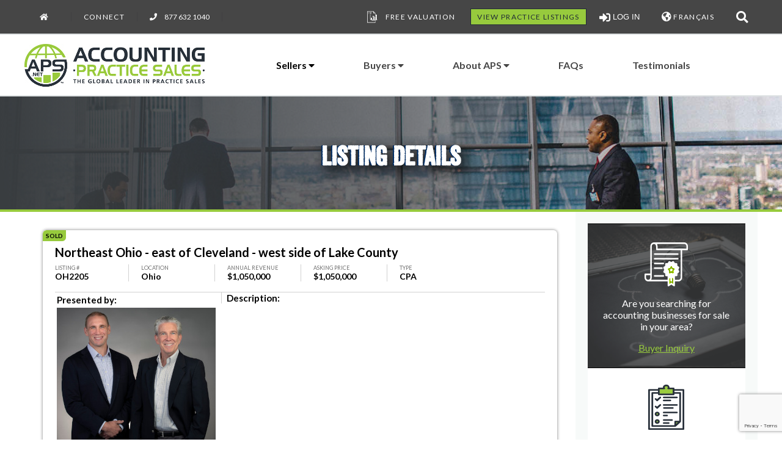

--- FILE ---
content_type: text/html; charset=UTF-8
request_url: https://accountingpracticesales.com/united-states/midwest-us/ohio/12841-Northeast+Ohio+-+east+of+Cleveland+-+west+side+of+Lake+County/
body_size: 7883
content:
 
<!DOCTYPE html>
<html>
	<head>
<!-- Google Tag Manager -->
<script>(function(w,d,s,l,i){w[l]=w[l]||[];w[l].push({'gtm.start':
new Date().getTime(),event:'gtm.js'});var f=d.getElementsByTagName(s)[0],
j=d.createElement(s),dl=l!='dataLayer'?'&l='+l:'';j.async=true;j.src=
'https://www.googletagmanager.com/gtm.js?id='+i+dl;f.parentNode.insertBefore(j,f);
})(window,document,'script','dataLayer','GTM-5HMQ8QF');</script>
<!-- End Google Tag Manager -->		
		<meta charset="utf-8">
		<meta name="viewport" content="width=device-width, initial-scale=1.0, maximum-scale=1.0,user-scalable=0"/>
		<meta http-equiv="X-UA-Compatible" content="IE=edge">
		<title>OH2205 - Northeast Ohio - east of Cleveland - west side of Lake County - Accounting Practice Sales</title>
		
				
<link rel="canonical" href="https://accountingpracticesales.com/united-states/midwest-us/ohio/12841-Northeast+Ohio+-+east+of+Cleveland+-+west+side+of+Lake+County/" />
<link rel="alternate" href="https://accountingpracticesales.com/united-states/midwest-us/ohio/12841-Northeast+Ohio+-+east+of+Cleveland+-+west+side+of+Lake+County/" hreflang="en" />
<meta name='robots' content='index, follow, max-image-preview:large, max-snippet:-1, max-video-preview:-1' />
<meta name="description" content="OH2205 - • Well established, multi-partner CPA practice• Balanced mix of tax, accounting and other services• Software used is CCH ProSystem fx a" />
<meta property="og:locale" content="en_US" />
<meta property="og:type" content="website" />
<meta property="og:title" content="OH2205 - Northeast Ohio - east of Cleveland - west side of Lake County - Accounting Practice Sales" />
<meta property="og:description" content="OH2205 - • Well established, multi-partner CPA practice• Balanced mix of tax, accounting and other services• Software used is CCH ProSystem fx a" />
<meta property="og:url" content="https://accountingpracticesales.com/united-states/midwest-us/ohio/12841-Northeast+Ohio+-+east+of+Cleveland+-+west+side+of+Lake+County/" />
<meta property="og:site_name" content="Accounting Practice Sales" /><meta property="article:modified_time" content="2024-12-08T08:00:00+00:00"><meta name="twitter:card" content="summary_large_image" />
<script type="application/ld+json" class="yoast-schema-graph">{"@context":"https://schema.org","@graph":[]}</script>

<link rel="stylesheet" href='/aps_site/css/all.min.css'>
<link rel='stylesheet' href='https://accountingpracticesales.com/aps_site/css/style.min.css' type='text/css' media='all'>
<link rel='stylesheet' href='https://accountingpracticesales.com/aps_site/css/grid.css' type='text/css' media='all'>
<link rel='stylesheet' href='https://accountingpracticesales.com/aps_site/css/animate.css' type='text/css' media='all'>
<link rel='stylesheet' href='https://accountingpracticesales.com/aps_site/css/w3_modified.css?ver=20260123t145548' type='text/css' media='all'>
<link rel='stylesheet' href='https://accountingpracticesales.com/portal/styles/apsportal.css?ver=20260123t145548' type='text/css' media='all'>
<link rel='stylesheet' href='/aps_site/css/styleO.css' type='text/css' media='all'>
<link rel="icon" href="https://accountingpracticesales.com/aps_site/images/cropped-APS_Icon-32x32.png" sizes="32x32" />
<link rel="icon" href="https://accountingpracticesales.com/aps_site/images/cropped-APS_Icon-192x192.png" sizes="192x192" />
<link rel="apple-touch-icon" href="https://accountingpracticesales.com/aps_site/images/cropped-APS_Icon-180x180.png" />
<meta name="msapplication-TileImage" content="https://accountingpracticesales.com/aps_site/images/cropped-APS_Icon-270x270.png" />
<script src="https://www.google.com/recaptcha/api.js?render=6LcQnX4mAAAAAF-U31Qp2_6TSusoMeB2CxDskuYO" async defer></script>
<script src="https://accountingpracticesales.com/portal/js/formvalidation.js?ver=20260123t145548"></script>
<script>
window.addEventListener('scroll', function() {
    if (window.scrollY > 100) {
        var logoImages = document.querySelectorAll('.primary-nav .logo img');
        logoImages.forEach(function(img) {
            img.style.maxHeight = '40px';
        });

        var apsbarbuttons = document.querySelectorAll('.apsbarbutton');
        apsbarbuttons.forEach(function(button) {
            button.style.padding = '20px 40px 20px 40px';
        });

        var hamburger = document.getElementById('hamburger');
        if (hamburger) {
            hamburger.style.top = '-15px';
        }
    } else {
        var logoImages = document.querySelectorAll('.primary-nav .logo img');
        logoImages.forEach(function(img) {
            img.style.maxHeight = '70px';
        });

        var apsbarbuttons = document.querySelectorAll('.apsbarbutton');
        apsbarbuttons.forEach(function(button) {
            button.style.padding = '40px';
        });

        var hamburger = document.getElementById('hamburger');
        if (hamburger) {
            hamburger.style.top = '0px';
        }
    }
});
function toggleFunctionA(targetElement) {
    var x = document.getElementById(targetElement);
    if (x.className.indexOf("w3-show") == -1) {
        x.className += " w3-show";
    } else {
        x.className = x.className.replace(" w3-show", "");
    }
}
</script>
	</head>

	  
	<body class="home page-template-default page page-id-18 page-parent wp-custom-logo">
<!-- Google Tag Manager (noscript) -->
<noscript><iframe src="https://www.googletagmanager.com/ns.html?id=GTM-5HMQ8QF" height="0" width="0" style="display:none;visibility:hidden"></iframe></noscript>
<!-- End Google Tag Manager (noscript) -->
	
		
		<div class="page-container">
			<div id="page-top"></div>
			<div class="sticky-header">
			<div class="top-nav">
				<div class="contained row">
					<div class="tn-left col">
						<ul style="align-items: center;">
							<li id="headerhomelink"><a href="https://accountingpracticesales.com/" class="target-fade"><i class="fa fa-home"></i></a></li>
							<li id="headerconnectlink"><a href="https://accountingpracticesales.com/connect/" class="target-fade">Connect</a></li>
							<li class="w3-hide-large w3-hide-medium"><a class="fline" href="tel:8776321040"><i class="fa fa-phone"></i> 877 632 1040</a></li>
							<li class="w3-hide-small"><span class="fline" style="padding: 0 10px; margin: 0 10px;"><i class="fa fa-phone"></i> 877 632 1040</span></li>
							<li id="fab_lcartlist" style="display:none;"><a id="fab_lcartlistcount" href="https://accountingpracticesales.com/apslistings/inquire/" class="button apsyellow"></a></li>
						</ul>
					</div>
					<div class="tn-right col">
						<ul style="align-items: center;">
							
							
														<li><a class="fline fver" style="display:flex;" href="https://accountingpracticesales.com/owners/practice-valuation-registration/"><img class="w3-hide-medium" src="https://accountingpracticesales.com/aps_site/images/valuation_fc.png" alt="Document with graph"> Free Valuation</a></li>
							<li><a href="https://accountingpracticesales.com/apslistings/" class="button green">VIEW PRACTICE LISTINGS</a></li>
														
							<li class="w3-dropdown-click" style="padding: 0px 0px; position:relative; margin-bottom:-40px; margin-top:-40px;">
								<button onclick="toggleFunctionA('navLogin')" class="w3-button fline fver">
									<i class="fas fa-sign-in-alt" style="font-size:1.35em"></i>&nbsp;LOG IN
								</button>
								<div id="navLogin" class="w3-dropdown-content w3-bar-block w3-border" style="right:0">
									<form method="post" action="https://accountingpracticesales.com/portal/verify.php" id="apsheaderloginform">
										<input class="w3-bar-item w3-input w3-border" type="text" placeholder="E-Mail" name="email" style="width:160px;" required>
										<input class="w3-bar-item w3-input w3-border" type="password" placeholder="Password" name="password" style="width:160px;" required>
										<button class="w3-bar-item w3-button w3-black w3-right w3-section" type="button" style="margin-top:0px!important;margin-bottom:0px!important;" onclick="apsValidateForm('apsheaderloginform', '6LcQnX4mAAAAAF-U31Qp2_6TSusoMeB2CxDskuYO')">
											<i class="fas fa-sign-in-alt"></i> LOG IN
										</button>
										<input type="hidden" name="interface" value="en">
										<input type="hidden" name="g-recaptcha-response">
									</form>
								</div>
							</li>
							<li><a class="fline" href="https://accountingpracticesales.com/qc-fr/"><i class="fas fa-globe-americas fa-lg"></i> FRANÇAIS</a></li>
							<li><button onclick="document.getElementById('search-form').style.display='block'" class="w3-button fline fver"><i class="fa fa-search top-nav-search"></i></button></li>
						</ul>
					</div>
				</div>
			</div>
			<div class="primary-nav">
				<div class="contained">
					<div class="pn-left col"><div class="logo"><a href="https://accountingpracticesales.com/" class="target-fade"><img src="https://accountingpracticesales.com/aps_site/images/logo_color.jpg" alt=""></a>
						<i id="hamburger" class="fa fa-bars w3-hide-large" onclick="toggleFunctionA('aps360dropbar')"></i>
					</div>
				</div>
					<div class="pn-right col">
<div id="aps360mainbar" class="w3-bar w3-hide-small w3-hide-medium">
  <div class="w3-dropdown-hover">
    <a class="w3-button apsbarbutton" href="https://accountingpracticesales.com/owners/">Sellers&nbsp;<i class="fa fa-caret-down"></i></a>
    <div class="w3-dropdown-content w3-bar-block">
      <a class="w3-bar-item w3-button apsbardropitem" href="https://accountingpracticesales.com/seller-inquiry/"><img src="https://accountingpracticesales.com/aps_site/images/buyerReg.png" alt="Document with ribbon"> Seller Inquiry</a>
      <a class="w3-bar-item w3-button apsbardropitem" href="https://accountingpracticesales.com/owners/practice-valuation-registration/"><img src="https://accountingpracticesales.com/aps_site/images/valuation.png" alt="Document with graph"> Free Valuation</a>
      <a class="w3-bar-item w3-button apsbardropitem" href="https://accountingpracticesales.com/owners/infos/"><img src="https://accountingpracticesales.com/aps_site/images/Articles.png" alt="Clipboard with checklist"> Seller Articles</a>
      <a class="w3-bar-item w3-button apsbardropitem" href="https://accountingpracticesales.com/planning/"><img src="https://accountingpracticesales.com/aps_site/images/ourbrokers.png" alt="Group of businesspeople"><div style="display: inline-block;"><br>Estate Planning<br>For Sellers</div></a>
    </div>
  </div>
  <div class="w3-dropdown-hover">
    <a class="w3-button apsbarbutton" href="https://accountingpracticesales.com/buyers/">Buyers&nbsp;<i class="fa fa-caret-down"></i></a>
    <div class="w3-dropdown-content w3-bar-block">
      <a class="w3-bar-item w3-button apsbardropitem" href="https://accountingpracticesales.com/buyer-inquiry/"><img src="https://accountingpracticesales.com/aps_site/images/buyerReg.png" alt="Document with ribbon"> Buyer Inquiry</a>
      <a class="w3-bar-item w3-button apsbardropitem" href="https://accountingpracticesales.com/apslistings/"><img src="https://accountingpracticesales.com/aps_site/images/buyers.png" alt="Map with marker"> Practice Listings</a>
      <a class="w3-bar-item w3-button apsbardropitem" href="https://accountingpracticesales.com/createapsaccount/"><img src="https://accountingpracticesales.com/aps_site/images/FindBroker.png" alt="Laptop computer with man on screen"> Create APS Account</a>
      <a class="w3-bar-item w3-button apsbardropitem" href="https://accountingpracticesales.com/buyers/info/"><img src="https://accountingpracticesales.com/aps_site/images/Articles.png" alt="Clipboard with checklist"> Buyer Articles</a>
    </div>
  </div>
  <div class="w3-dropdown-hover">
    <a class="w3-button apsbarbutton" href="https://accountingpracticesales.com/about-aps/">About&nbsp;APS&nbsp;<i class="fa fa-caret-down"></i></a>
    <div class="w3-dropdown-content w3-bar-block">
      <a class="w3-bar-item w3-button apsbardropitem" href="https://accountingpracticesales.com/about-aps/"><img src="https://accountingpracticesales.com/aps_site/images/ourbrokers.png" alt="Group of businesspeople"> About APS</a>
      <a class="w3-bar-item w3-button apsbardropitem" href="https://accountingpracticesales.com/connect-with-your-broker/"><img src="https://accountingpracticesales.com/aps_site/images/FindBroker.png" alt="Laptop computer with man on screen"> Our Brokers</a>
      <a class="w3-bar-item w3-button apsbardropitem" href="https://accountingpracticesales.com/seminars-and-conferences/"><img src="https://accountingpracticesales.com/aps_site/images/conferences.png" alt="Man on podium"><div style="display: inline-block;"><br>Seminars and<br>Conferences</div></a>
    </div>
  </div>
  <a class="w3-bar-item w3-button apsbarbutton" style="padding:40px;" href="https://accountingpracticesales.com/faqs/" data-ps2id-api="true">FAQs</a>
  <a class="w3-bar-item w3-button apsbarbutton" style="padding:40px;" href="https://accountingpracticesales.com/testimonials/" aria-current="page" data-ps2id-api="true">Testimonials  
  </a>
</div>

<div id="aps360dropbar" class="w3-bar-block w3-hide w3-hide-large w3-mobile">
  <a href="https://accountingpracticesales.com/seller-inquiry/" class="w3-bar-item w3-button w3-mobile apsmbardropitem" style="padding:12px;">Seller Inquiry</a>
  <a href="https://accountingpracticesales.com/owners/practice-valuation-registration/" class="w3-bar-item w3-button w3-mobile apsmbardropitem" style="padding:12px;">Free Valuation</a>
  <a href="https://accountingpracticesales.com/owners/infos/" class="w3-bar-item w3-button w3-mobile apsmbardropitem" style="padding:12px;">Seller Articles</a>
  <a href="https://accountingpracticesales.com/buyer-inquiry/" class="w3-bar-item w3-button w3-mobile apsmbardropitem" style="padding:12px;">Buyer Inquiry</a>
  <a href="https://accountingpracticesales.com/apslistings/" class="w3-bar-item w3-button w3-mobile apsmbardropitem" style="padding:12px;">Practice Listings</a>
  <a href="https://accountingpracticesales.com/createapsaccount/" class="w3-bar-item w3-button w3-mobile apsmbardropitem" style="padding:12px;">Create APS Account</a>
  <a href="https://accountingpracticesales.com/buyers/" class="w3-bar-item w3-button w3-mobile apsmbardropitem" style="padding:12px;">Buyer Articles</a>
  <a href="https://accountingpracticesales.com/about-aps/" class="w3-bar-item w3-button w3-mobile apsmbardropitem" style="padding:12px;">About APS</a>
  <a href="https://accountingpracticesales.com/connect-with-your-broker/" class="w3-bar-item w3-button w3-mobile apsmbardropitem" style="padding:12px;">Our Brokers</a>
  <a href="https://accountingpracticesales.com/seminars-and-conferences/" class="w3-bar-item w3-button w3-mobile apsmbardropitem" style="padding:12px;">Seminars and Conferences</a>
  <a href="https://accountingpracticesales.com/faqs/" class="w3-bar-item w3-button w3-mobile apsmbardropitem" style="padding:12px;">FAQs</a>
  <a href="https://accountingpracticesales.com/testimonials/" class="w3-bar-item w3-button w3-mobile apsmbardropitem" style="padding:12px;">Testimonials</a>
  <a href="https://accountingpracticesales.com/retrylogin?msg=rp" class="w3-bar-item w3-button w3-mobile apsmbardropitem" style="padding:12px;"><i class="fas fa-sign-in-alt"></i> Log In</a>
  <a href="https://accountingpracticesales.com/qc-fr/" class="w3-bar-item w3-button w3-mobile apsmbardropitem" style="padding:12px;"><i class="fas fa-globe-americas fa-lg"></i> FRANÇAIS</a>
</div>

					</div>
				</div>
				
			</div>
		</div>
			<div class="internal-headern" style="background:linear-gradient(to right,rgba(57,61,64,1),rgba(57,61,64,0.7), transparent),url('https://accountingpracticesales.com/aps_site/images/business_center.jpg');background-color:#3e3e3e;background-size:cover;background-attachment:fixed;background-repeat:no-repeat;background-position:top center;">
				<div class="contained row">
					<div class="col header-contentn">
						
					
					<div class="white drfcbc fpshadow360_n">Listing Details</div>
											
					</div>
				</div>
			</div>
		</div>
		
			<div class="row main-content contained">

				<div class="col">

					<div class="apssinglelisting apslistingitem_nslbg"><div class="apslistingitem_nheader" id="listing_requeststatus" style="display:none;"></div><div class="apslistingitem_nheader" id="listing_watchstatus" style="display:none;"></div><div class="apslistingitem_nheader">&nbsp;</div><div class="apslistingitem_lstatus">SOLD</div><div class="apslistingitem_lname">Northeast Ohio - east of Cleveland - west side of Lake County</div><div class="listingstatscontainer"><div class="listingstat first"><div class="listingstattitle">Listing&nbsp;#</div><div class="listingstatinfo">OH2205</div></div><div class="listingstat"><div class="listingstattitle">Location</div><div class="listingstatinfo">Ohio</div></div><div class="listingstat"><div class="listingstattitle">Annual&nbsp;Revenue</div><div class="listingstatinfo">$1,050,000</div></div><div class="listingstat"><div class="listingstattitle">Asking&nbsp;Price</div><div class="listingstatinfo">$1,050,000</div></div><div class="listingstat"><div class="listingstattitle">Type</div><div class="listingstatinfo">CPA </div></div></div><div class="apslistingcontainer apslistingitem_nitem apslistingitem_btop" style="flex-wrap: wrap;"><div class="nitem200pres">
						<table>
							<tr>
								<td><span class="listingsectiontitle">Presented by:</span></td>
							</tr>
							<tr>
								<td><a href="https://accountingpracticesales.com/broker/weldon/"><img style="max-width: 100%;height: auto;" src="https://accountingpracticesales.com/aps_site/images/Headshot_ThomasSteveWeldon_sl.jpg"></a></td>
							</tr>
							<tr class="listingsectiontitle">
								<td><a href="https://accountingpracticesales.com/broker/weldon/">The Weldon Group</a></td>
							</tr>
							<tr class="listingsectiontext">
								<td>800-272-7355</td>
							</tr>
						</table>
					</div>
					<div class="nitemrestpres"><div class="apslistingcontainerdescr apslistingitem_descr apslistingitem_bleft"><span class="listingsectiontitle">Description:</span><br>• Well established, multi-partner CPA practice
• Balanced mix of tax, accounting and other services
• Software used is CCH ProSystem fx and QuickBooks
• Staff consists of 1 FT CPA, 1 PT CPA, 1 FT accountant and an admin
• Office space is available for lease 
• Owners willing to transition out over period of years																		
												,</div></div>
				</div><div class="apslistingcontainer apslistingitem_nheader apslistingitem_nbottom"><div class="apsdescrtxtb" style="flex: 1;text-align: center;color:black;">To request more information about this practice:</div></div><div class="apslistingcontainer apslistingitem_nheader" style="display:flex;flex-wrap: wrap;"><div class="nitemhalf pagebuttonthin" style="min-width: 250px;" onclick="document.getElementById('fab_apslistingloginmodal').style.display='block';">
						<div style="display:flex;align-items:center;justify-content: center;">
							
							<i class="fas fa-sign-in-alt"></i> &nbsp;Log in</div></div><div class="nitemhalf pagebuttonthin" style="min-width: 250px;" onclick="document.getElementById('fab_apsacctcreatemodal').style.display='block'">
						<div style="display:flex;align-items:center;justify-content: center;">
							
							<i class="fas fa-user-circle"></i> &nbsp;Create NEW APS account</div></div></div><div class="apslistingcontainer apslistingitem_nheader"><div class="apsdescrtxtb" style="flex: 1;text-align: center;color:black;">Or</div></div><div class="apslistingcontainer apslistingitem_nheader" style="display:flex;flex-wrap: wrap;"><a class="nitemhalf pagebuttonthin" style="display:block;min-width: 250px;" href="https://accountingpracticesales.com/apslistings/">
						<div style="display:flex;align-items:center;justify-content: center;"><i class="fas fa-search"></i>&nbsp;Search for more listings</div></a><div class="nitemhalf pagebuttonthin" style="min-width: 250px;" onclick="document.getElementById('fab_apslistingsharemodal').style.display='block'">
						<div style="display:flex;align-items:center;justify-content: center;">
							
							<i class="fa fa-envelope"></i> &nbsp;Share this listing with a friend</div></div></div></div>	<div id="fab_apslistingloginmodal" class="w3-modal">
		<div class="w3-modal-content" style="max-width:600px">

			<div class="w3-center"><br>
				<span onclick="document.getElementById('fab_apslistingloginmodal').style.display='none'" class="w3-button w3-xlarge w3-hover-red w3-display-topright" title="Close Window">&times;</span>
			</div>

			<form method="post" id="fab_apslistinglogin" class="w3-container" action="https://accountingpracticesales.com/portal/verify.php">
				<div class="w3-section">
					<label><b>Your E-mail:</b></label>
					<input class="aps-modal-input w3-margin-bottom" type="text" placeholder="Enter E-mail" name="email" required>
					<label><b>Your password:</b></label>
					<input class="aps-modal-input" type="password" placeholder="Enter your password" name="password" required>
					<input type="hidden" name="listing" value="12841">
					<input type="hidden" name="g-recaptcha-response">
					<input type="hidden" name="interface" value="en">
					<button type="button" onclick="apsValidateForm('fab_apslistinglogin', '6LcQnX4mAAAAAF-U31Qp2_6TSusoMeB2CxDskuYO')" class="button w3-block green w3-section w3-padding"><i class="fas fa-sign-in-alt"></i> Log in</button>
				</div>
			</form>
			
			<div class="w3-container w3-border-top w3-light-grey">
				<button onclick="document.getElementById('fab_apslistingloginmodal').style.display='none'" type="button" class="button green">Cancel</button>
			</div>

		</div>
	</div>
	
	<div id="fab_apsacctcreatemodal" class="w3-modal">
		<div class="w3-modal-content" style="max-width:600px">

			<div class="w3-center"><br>
				<span onclick="document.getElementById('fab_apsacctcreatemodal').style.display='none'" class="w3-button w3-xlarge w3-hover-red w3-display-topright" title="Close Window">&times;</span>
			</div>

			<form method="post" id="fab_apsacctcreate" class="w3-container" action="https://accountingpracticesales.com/portal/submits/accountcreate.php">
				<div class="w3-section">
					<label><b>First Name *</b></label>
					<input class="aps-modal-input w3-margin-bottom" type="text" placeholder="Enter your first name" name="firstname" required>
					<label><b>Last Name *</b></label>
					<input class="aps-modal-input w3-margin-bottom" type="text" placeholder="Enter your last name" name="lastname" required>
					<label><b>Your E-mail *</b></label>
					<input class="aps-modal-input w3-margin-bottom" type="text" placeholder="Enter Your E-mail" name="email" required>		
					<label><b>Mobile Phone *</b></label>
					<input class="aps-modal-input w3-margin-bottom" type="tel" placeholder="Enter Your Mobile Phone #" name="mobilephone" id="mobilephone" oninput="adphonedashes('mobilephone');" required>	
					<label><b>Desired password * (At least 10 characters)</b></label>
					<input class="aps-modal-input w3-margin-bottom password-group" type="password" placeholder="Enter your password" name="password" autocomplete="new-password" required>
					<label><b>Repeat password *</b></label>
					<input class="aps-modal-input w3-margin-bottom password-group" type="password" placeholder="Enter your password" name="password_repeat" autocomplete="new-password" required>
					<input class="w3-check" type="checkbox" name="aps_smssystem" id="aps_smssystem" value="0" checked><label for="aps_smssystem" style="font-size: 0.75em;">I authorize Accounting Practice Sales to send me SMS messages for login authentication, password recovery, or alerts regarding access to confidential information I have requested. Message frequency varies. Messaging data rates may apply. I can opt out by replying STOP at any time. View our <a  target="_blank" href="https://accountingpracticesales.com/privacy-policy/">privacy policy</a></label>
					<input type="hidden" name="listingid" value="12841">
					<input type="hidden" name="flanguage" value="en">
					<input type="hidden" name="g-recaptcha-response">
					<input type="hidden" name="aps_type" value="921280000">
					<input type="hidden" name="aps_create_source" value="Portal Signup - Listing">
					<button type="button" id="fab_apsacctcreateButton" onclick="apsValidateForm('fab_apsacctcreate', '6LcQnX4mAAAAAF-U31Qp2_6TSusoMeB2CxDskuYO', true, false)" class="button w3-block green w3-section w3-padding"><i class="fas fa-plus-square"></i> Create Account</button>
				</div>
			</form>
			
			<div class="w3-container w3-border-top w3-light-grey">
				<button onclick="document.getElementById('fab_apsacctcreatemodal').style.display='none'" type="button" class="button green">Cancel</button>
			</div>

		</div>
	</div>

	<div id="fab_apsacctcreatemodal_result" class="w3-modal">
		<div class="w3-modal-content" style="max-width:600px">

			<div class="w3-center"><br>
				<span onclick="document.getElementById('fab_apsacctcreatemodal_result').style.display='none'" class="w3-button w3-xlarge w3-hover-red w3-display-topright" title="Close Window">&times;</span>
			</div>

			<div class="w3-container">
				<p id="fab_apsacctcreatemodal_resulttxt"></p>
			</div>

			<div class="w3-container w3-border-top w3-light-grey">
				<button onclick="document.getElementById('fab_apsacctcreatemodal_result').style.display='none'" type="button" class="button green">Close</button>
			</div>

		</div>
	</div>
	
	
	
	<div id="fab_apslistingsharemodal" class="w3-modal">
		<div class="w3-modal-content" style="max-width:600px">

			<div class="w3-center"><br>
				<span onclick="document.getElementById('fab_apslistingsharemodal').style.display='none'" class="w3-button w3-xlarge w3-hover-red w3-display-topright" title="Close Window">&times;</span>
			</div>

			<form method="post" id="fab_apslistingshare" class="w3-container" action="https://accountingpracticesales.com/aps360hooks/mailhandler.php">
				<div class="w3-section">
					<label><b>Friend's E-mail:</b></label>
					<input class="aps-modal-input w3-margin-bottom" type="text" placeholder="Enter E-mail" name="fab_listingshare_emaddy" required>
					<label><b>Your Name:</b></label>
					<input class="aps-modal-input" type="text" placeholder="Enter your name" name="fab_listingshare_frname" required>
										<input class="sharelistingspecial" type="text" placeholder="Enter your e-mail" name="fab_listingshare_yremail">
										<input type="hidden" name="listingid" value="12841">
					<input type="hidden" name="listingdescr" value="OH2205 - Northeast Ohio - east of Cleveland - west side of Lake County">
					<input type="hidden" name="interface" value="">
					<input type="hidden" name="g-recaptcha-response">
					<button type="button" onclick="apsValidateForm('fab_apslistingshare', '6LcQnX4mAAAAAF-U31Qp2_6TSusoMeB2CxDskuYO', true)" class="button w3-block green w3-section w3-padding"><i class="fa fa-envelope"></i> Send E-Mail</button>
				</div>
			</form>
			
			<div class="w3-container w3-border-top w3-light-grey">
				<button onclick="document.getElementById('fab_apslistingsharemodal').style.display='none'" type="button" class="button green">Cancel</button>
			</div>

		</div>
	</div>

	<div id="fab_apslistingsharemodal_result" class="w3-modal">
		<div class="w3-modal-content" style="max-width:600px">

			<div class="w3-center"><br>
				<span onclick="document.getElementById('fab_apslistingsharemodal_result').style.display='none'" class="w3-button w3-xlarge w3-hover-red w3-display-topright" title="Close Window">&times;</span>
			</div>

			<div class="w3-container">
				<p id="fab_apslistingsharemodal_resulttxt"></p>
			</div>

			<div class="w3-container w3-border-top w3-light-grey">
				<button onclick="document.getElementById('fab_apslistingsharemodal_result').style.display='none'" type="button" class="button green">Close</button>
			</div>

		</div>
	</div>
	
					
				</div>


<div class="col side-bar">
	<div class="sticky">
<div class="widget_text widget-odd widget-first widget-1 hero widget animated fadeInRight"><h2 class="widgettitle">Buyer Inquiry</h2><div class="textwidget custom-html-widget">
				<a href="https://accountingpracticesales.com/buyer-inquiry/" class="target-fade"></a>
				<img alt="Document with ribbon" src="https://accountingpracticesales.com/aps_site/images/buyerReg.png">
				<p>Are you searching for accounting businesses for sale in your area?</p>
				<span class="green"><u>Buyer Inquiry</u></span>
			</div></div><div class="widget_text widget-even widget-2 widget animated fadeInRight"><h2 class="widgettitle">View Buyer Articles</h2><div class="textwidget custom-html-widget">
				<a href="https://accountingpracticesales.com/buyers/" class="target-fade"></a>
				<img alt="Clipboard with checklist" src="https://accountingpracticesales.com/aps_site/images/Articles.png">
				<p>Do you know the steps to buying an accounting practice?</p>
				<span class=""><u>View Buyer Articles</u></span>
			</div></div><div class="widget_text widget-odd widget-3 widget animated fadeInRight"><h2 class="widgettitle">Connect With Your Broker</h2><div class="textwidget custom-html-widget">
				<a href="https://accountingpracticesales.com/connect-with-your-broker/" class="target-fade"></a>
				<img alt="Laptop computer with man on screen" src="https://accountingpracticesales.com/aps_site/images/FindBroker.png">
				<p>Contact our experienced independent brokers to obtain more details on practices.</p>
				<span class="green"><u>Connect With Your Broker</u></span>
			</div></div><div class="widget_text widget-even widget-last widget-4 widget animated fadeInRight"><h2 class="widgettitle">Testimonials</h2><div class="textwidget custom-html-widget">
				<a href="https://accountingpracticesales.com/testimonials/" class="target-fade"></a>
				<img alt="Megaphone" src="https://accountingpracticesales.com/aps_site/images/Testimonials.png">
				<p>We can tell you all day about APS, but it is better to hear it from past clients who have worked with us.</p>
				<span class=""><u>Testimonials</u></span>
			</div></div>	</div>
</div>
        
				
			</div>
</div>

<a href="#page-top" class="back-to-top animated flipInX delay-two"><i class="fa fa-caret-up"></i></a>
		<div class="section-connect">
			<div class="row contained">
				<div class="col">
					<div class="section-container">
					<div class="section-heading">
						<div class="apsbigtxt white">Have A Question For Us?</div>
					</div>
					<div class="section-description">
						<p class="green apsmedtxtthin">We are here to assist with any questions you may have.</p></div>
					<div class="section-button" id="connect"><a href="https://accountingpracticesales.com/connect/" class="pagebutton">Connect</a></div>	
					</div>
					
				</div>
			</div>
		</div>
		
<div class="footer contained">
	
	<div class="footer-block footer-contact">
		<img src="https://accountingpracticesales.com/aps_site/images/logoicon.png" alt="" class="logo">
		<p>Accounting Practice Sales <br class="w3-hide-medium w3-hide-large">| Phone: (877) 632-1040 | <a href="https://accountingpracticesales.com/connect/">Connect with APS</a> |<br class="w3-hide-medium w3-hide-large">  &copy 2000-2026 <strong>Accounting Practice Sales</strong> | <br class="w3-hide-medium w3-hide-large"><a href="https://accountingpracticesales.com/sitemap/">Sitemap</a> | <a href="https://accountingpracticesales.com/privacy-policy/">Privacy policy</a></p>
	</div>	
	

</div>

</div>

<div id="search-form" class="w3-modal" style="display: none;">
	<div class="w3-modal-content" style="max-width:600px">
		<div class="w3-center"><br>
			<span onclick="document.getElementById('search-form').style.display='none'" class="w3-button w3-xlarge w3-hover-red w3-display-topright" title="Close Window">×</span>
		</div>
		<form method="post" id="aps_pagesearchform" class="w3-container" action="https://accountingpracticesales.com/search/">
			<div class="w3-section">
				<label><b>Search the APS site:</b></label>
				<input class="w3-input w3-margin-bottom w3-margin-bottom" type="text" placeholder="Enter search query" name="s" required="">
			</div>
		</form>
		
		<div class="w3-container w3-border-top w3-light-grey">
			<button type="submit" form="aps_pagesearchform" class="pagebutton"><i class="fas fa-search"></i>  Search</button>
			<button onclick="document.getElementById('search-form').style.display='none'" class="pagebutton"> Cancel</button>
		</div>
	</div>
</div>
<script type='text/javascript' src='https://accountingpracticesales.com/aps_site/js/aps360_footer.js'></script>
</body>
</html>


--- FILE ---
content_type: text/html; charset=utf-8
request_url: https://www.google.com/recaptcha/api2/anchor?ar=1&k=6LcQnX4mAAAAAF-U31Qp2_6TSusoMeB2CxDskuYO&co=aHR0cHM6Ly9hY2NvdW50aW5ncHJhY3RpY2VzYWxlcy5jb206NDQz&hl=en&v=PoyoqOPhxBO7pBk68S4YbpHZ&size=invisible&anchor-ms=20000&execute-ms=30000&cb=ppaxb4jputkl
body_size: 48726
content:
<!DOCTYPE HTML><html dir="ltr" lang="en"><head><meta http-equiv="Content-Type" content="text/html; charset=UTF-8">
<meta http-equiv="X-UA-Compatible" content="IE=edge">
<title>reCAPTCHA</title>
<style type="text/css">
/* cyrillic-ext */
@font-face {
  font-family: 'Roboto';
  font-style: normal;
  font-weight: 400;
  font-stretch: 100%;
  src: url(//fonts.gstatic.com/s/roboto/v48/KFO7CnqEu92Fr1ME7kSn66aGLdTylUAMa3GUBHMdazTgWw.woff2) format('woff2');
  unicode-range: U+0460-052F, U+1C80-1C8A, U+20B4, U+2DE0-2DFF, U+A640-A69F, U+FE2E-FE2F;
}
/* cyrillic */
@font-face {
  font-family: 'Roboto';
  font-style: normal;
  font-weight: 400;
  font-stretch: 100%;
  src: url(//fonts.gstatic.com/s/roboto/v48/KFO7CnqEu92Fr1ME7kSn66aGLdTylUAMa3iUBHMdazTgWw.woff2) format('woff2');
  unicode-range: U+0301, U+0400-045F, U+0490-0491, U+04B0-04B1, U+2116;
}
/* greek-ext */
@font-face {
  font-family: 'Roboto';
  font-style: normal;
  font-weight: 400;
  font-stretch: 100%;
  src: url(//fonts.gstatic.com/s/roboto/v48/KFO7CnqEu92Fr1ME7kSn66aGLdTylUAMa3CUBHMdazTgWw.woff2) format('woff2');
  unicode-range: U+1F00-1FFF;
}
/* greek */
@font-face {
  font-family: 'Roboto';
  font-style: normal;
  font-weight: 400;
  font-stretch: 100%;
  src: url(//fonts.gstatic.com/s/roboto/v48/KFO7CnqEu92Fr1ME7kSn66aGLdTylUAMa3-UBHMdazTgWw.woff2) format('woff2');
  unicode-range: U+0370-0377, U+037A-037F, U+0384-038A, U+038C, U+038E-03A1, U+03A3-03FF;
}
/* math */
@font-face {
  font-family: 'Roboto';
  font-style: normal;
  font-weight: 400;
  font-stretch: 100%;
  src: url(//fonts.gstatic.com/s/roboto/v48/KFO7CnqEu92Fr1ME7kSn66aGLdTylUAMawCUBHMdazTgWw.woff2) format('woff2');
  unicode-range: U+0302-0303, U+0305, U+0307-0308, U+0310, U+0312, U+0315, U+031A, U+0326-0327, U+032C, U+032F-0330, U+0332-0333, U+0338, U+033A, U+0346, U+034D, U+0391-03A1, U+03A3-03A9, U+03B1-03C9, U+03D1, U+03D5-03D6, U+03F0-03F1, U+03F4-03F5, U+2016-2017, U+2034-2038, U+203C, U+2040, U+2043, U+2047, U+2050, U+2057, U+205F, U+2070-2071, U+2074-208E, U+2090-209C, U+20D0-20DC, U+20E1, U+20E5-20EF, U+2100-2112, U+2114-2115, U+2117-2121, U+2123-214F, U+2190, U+2192, U+2194-21AE, U+21B0-21E5, U+21F1-21F2, U+21F4-2211, U+2213-2214, U+2216-22FF, U+2308-230B, U+2310, U+2319, U+231C-2321, U+2336-237A, U+237C, U+2395, U+239B-23B7, U+23D0, U+23DC-23E1, U+2474-2475, U+25AF, U+25B3, U+25B7, U+25BD, U+25C1, U+25CA, U+25CC, U+25FB, U+266D-266F, U+27C0-27FF, U+2900-2AFF, U+2B0E-2B11, U+2B30-2B4C, U+2BFE, U+3030, U+FF5B, U+FF5D, U+1D400-1D7FF, U+1EE00-1EEFF;
}
/* symbols */
@font-face {
  font-family: 'Roboto';
  font-style: normal;
  font-weight: 400;
  font-stretch: 100%;
  src: url(//fonts.gstatic.com/s/roboto/v48/KFO7CnqEu92Fr1ME7kSn66aGLdTylUAMaxKUBHMdazTgWw.woff2) format('woff2');
  unicode-range: U+0001-000C, U+000E-001F, U+007F-009F, U+20DD-20E0, U+20E2-20E4, U+2150-218F, U+2190, U+2192, U+2194-2199, U+21AF, U+21E6-21F0, U+21F3, U+2218-2219, U+2299, U+22C4-22C6, U+2300-243F, U+2440-244A, U+2460-24FF, U+25A0-27BF, U+2800-28FF, U+2921-2922, U+2981, U+29BF, U+29EB, U+2B00-2BFF, U+4DC0-4DFF, U+FFF9-FFFB, U+10140-1018E, U+10190-1019C, U+101A0, U+101D0-101FD, U+102E0-102FB, U+10E60-10E7E, U+1D2C0-1D2D3, U+1D2E0-1D37F, U+1F000-1F0FF, U+1F100-1F1AD, U+1F1E6-1F1FF, U+1F30D-1F30F, U+1F315, U+1F31C, U+1F31E, U+1F320-1F32C, U+1F336, U+1F378, U+1F37D, U+1F382, U+1F393-1F39F, U+1F3A7-1F3A8, U+1F3AC-1F3AF, U+1F3C2, U+1F3C4-1F3C6, U+1F3CA-1F3CE, U+1F3D4-1F3E0, U+1F3ED, U+1F3F1-1F3F3, U+1F3F5-1F3F7, U+1F408, U+1F415, U+1F41F, U+1F426, U+1F43F, U+1F441-1F442, U+1F444, U+1F446-1F449, U+1F44C-1F44E, U+1F453, U+1F46A, U+1F47D, U+1F4A3, U+1F4B0, U+1F4B3, U+1F4B9, U+1F4BB, U+1F4BF, U+1F4C8-1F4CB, U+1F4D6, U+1F4DA, U+1F4DF, U+1F4E3-1F4E6, U+1F4EA-1F4ED, U+1F4F7, U+1F4F9-1F4FB, U+1F4FD-1F4FE, U+1F503, U+1F507-1F50B, U+1F50D, U+1F512-1F513, U+1F53E-1F54A, U+1F54F-1F5FA, U+1F610, U+1F650-1F67F, U+1F687, U+1F68D, U+1F691, U+1F694, U+1F698, U+1F6AD, U+1F6B2, U+1F6B9-1F6BA, U+1F6BC, U+1F6C6-1F6CF, U+1F6D3-1F6D7, U+1F6E0-1F6EA, U+1F6F0-1F6F3, U+1F6F7-1F6FC, U+1F700-1F7FF, U+1F800-1F80B, U+1F810-1F847, U+1F850-1F859, U+1F860-1F887, U+1F890-1F8AD, U+1F8B0-1F8BB, U+1F8C0-1F8C1, U+1F900-1F90B, U+1F93B, U+1F946, U+1F984, U+1F996, U+1F9E9, U+1FA00-1FA6F, U+1FA70-1FA7C, U+1FA80-1FA89, U+1FA8F-1FAC6, U+1FACE-1FADC, U+1FADF-1FAE9, U+1FAF0-1FAF8, U+1FB00-1FBFF;
}
/* vietnamese */
@font-face {
  font-family: 'Roboto';
  font-style: normal;
  font-weight: 400;
  font-stretch: 100%;
  src: url(//fonts.gstatic.com/s/roboto/v48/KFO7CnqEu92Fr1ME7kSn66aGLdTylUAMa3OUBHMdazTgWw.woff2) format('woff2');
  unicode-range: U+0102-0103, U+0110-0111, U+0128-0129, U+0168-0169, U+01A0-01A1, U+01AF-01B0, U+0300-0301, U+0303-0304, U+0308-0309, U+0323, U+0329, U+1EA0-1EF9, U+20AB;
}
/* latin-ext */
@font-face {
  font-family: 'Roboto';
  font-style: normal;
  font-weight: 400;
  font-stretch: 100%;
  src: url(//fonts.gstatic.com/s/roboto/v48/KFO7CnqEu92Fr1ME7kSn66aGLdTylUAMa3KUBHMdazTgWw.woff2) format('woff2');
  unicode-range: U+0100-02BA, U+02BD-02C5, U+02C7-02CC, U+02CE-02D7, U+02DD-02FF, U+0304, U+0308, U+0329, U+1D00-1DBF, U+1E00-1E9F, U+1EF2-1EFF, U+2020, U+20A0-20AB, U+20AD-20C0, U+2113, U+2C60-2C7F, U+A720-A7FF;
}
/* latin */
@font-face {
  font-family: 'Roboto';
  font-style: normal;
  font-weight: 400;
  font-stretch: 100%;
  src: url(//fonts.gstatic.com/s/roboto/v48/KFO7CnqEu92Fr1ME7kSn66aGLdTylUAMa3yUBHMdazQ.woff2) format('woff2');
  unicode-range: U+0000-00FF, U+0131, U+0152-0153, U+02BB-02BC, U+02C6, U+02DA, U+02DC, U+0304, U+0308, U+0329, U+2000-206F, U+20AC, U+2122, U+2191, U+2193, U+2212, U+2215, U+FEFF, U+FFFD;
}
/* cyrillic-ext */
@font-face {
  font-family: 'Roboto';
  font-style: normal;
  font-weight: 500;
  font-stretch: 100%;
  src: url(//fonts.gstatic.com/s/roboto/v48/KFO7CnqEu92Fr1ME7kSn66aGLdTylUAMa3GUBHMdazTgWw.woff2) format('woff2');
  unicode-range: U+0460-052F, U+1C80-1C8A, U+20B4, U+2DE0-2DFF, U+A640-A69F, U+FE2E-FE2F;
}
/* cyrillic */
@font-face {
  font-family: 'Roboto';
  font-style: normal;
  font-weight: 500;
  font-stretch: 100%;
  src: url(//fonts.gstatic.com/s/roboto/v48/KFO7CnqEu92Fr1ME7kSn66aGLdTylUAMa3iUBHMdazTgWw.woff2) format('woff2');
  unicode-range: U+0301, U+0400-045F, U+0490-0491, U+04B0-04B1, U+2116;
}
/* greek-ext */
@font-face {
  font-family: 'Roboto';
  font-style: normal;
  font-weight: 500;
  font-stretch: 100%;
  src: url(//fonts.gstatic.com/s/roboto/v48/KFO7CnqEu92Fr1ME7kSn66aGLdTylUAMa3CUBHMdazTgWw.woff2) format('woff2');
  unicode-range: U+1F00-1FFF;
}
/* greek */
@font-face {
  font-family: 'Roboto';
  font-style: normal;
  font-weight: 500;
  font-stretch: 100%;
  src: url(//fonts.gstatic.com/s/roboto/v48/KFO7CnqEu92Fr1ME7kSn66aGLdTylUAMa3-UBHMdazTgWw.woff2) format('woff2');
  unicode-range: U+0370-0377, U+037A-037F, U+0384-038A, U+038C, U+038E-03A1, U+03A3-03FF;
}
/* math */
@font-face {
  font-family: 'Roboto';
  font-style: normal;
  font-weight: 500;
  font-stretch: 100%;
  src: url(//fonts.gstatic.com/s/roboto/v48/KFO7CnqEu92Fr1ME7kSn66aGLdTylUAMawCUBHMdazTgWw.woff2) format('woff2');
  unicode-range: U+0302-0303, U+0305, U+0307-0308, U+0310, U+0312, U+0315, U+031A, U+0326-0327, U+032C, U+032F-0330, U+0332-0333, U+0338, U+033A, U+0346, U+034D, U+0391-03A1, U+03A3-03A9, U+03B1-03C9, U+03D1, U+03D5-03D6, U+03F0-03F1, U+03F4-03F5, U+2016-2017, U+2034-2038, U+203C, U+2040, U+2043, U+2047, U+2050, U+2057, U+205F, U+2070-2071, U+2074-208E, U+2090-209C, U+20D0-20DC, U+20E1, U+20E5-20EF, U+2100-2112, U+2114-2115, U+2117-2121, U+2123-214F, U+2190, U+2192, U+2194-21AE, U+21B0-21E5, U+21F1-21F2, U+21F4-2211, U+2213-2214, U+2216-22FF, U+2308-230B, U+2310, U+2319, U+231C-2321, U+2336-237A, U+237C, U+2395, U+239B-23B7, U+23D0, U+23DC-23E1, U+2474-2475, U+25AF, U+25B3, U+25B7, U+25BD, U+25C1, U+25CA, U+25CC, U+25FB, U+266D-266F, U+27C0-27FF, U+2900-2AFF, U+2B0E-2B11, U+2B30-2B4C, U+2BFE, U+3030, U+FF5B, U+FF5D, U+1D400-1D7FF, U+1EE00-1EEFF;
}
/* symbols */
@font-face {
  font-family: 'Roboto';
  font-style: normal;
  font-weight: 500;
  font-stretch: 100%;
  src: url(//fonts.gstatic.com/s/roboto/v48/KFO7CnqEu92Fr1ME7kSn66aGLdTylUAMaxKUBHMdazTgWw.woff2) format('woff2');
  unicode-range: U+0001-000C, U+000E-001F, U+007F-009F, U+20DD-20E0, U+20E2-20E4, U+2150-218F, U+2190, U+2192, U+2194-2199, U+21AF, U+21E6-21F0, U+21F3, U+2218-2219, U+2299, U+22C4-22C6, U+2300-243F, U+2440-244A, U+2460-24FF, U+25A0-27BF, U+2800-28FF, U+2921-2922, U+2981, U+29BF, U+29EB, U+2B00-2BFF, U+4DC0-4DFF, U+FFF9-FFFB, U+10140-1018E, U+10190-1019C, U+101A0, U+101D0-101FD, U+102E0-102FB, U+10E60-10E7E, U+1D2C0-1D2D3, U+1D2E0-1D37F, U+1F000-1F0FF, U+1F100-1F1AD, U+1F1E6-1F1FF, U+1F30D-1F30F, U+1F315, U+1F31C, U+1F31E, U+1F320-1F32C, U+1F336, U+1F378, U+1F37D, U+1F382, U+1F393-1F39F, U+1F3A7-1F3A8, U+1F3AC-1F3AF, U+1F3C2, U+1F3C4-1F3C6, U+1F3CA-1F3CE, U+1F3D4-1F3E0, U+1F3ED, U+1F3F1-1F3F3, U+1F3F5-1F3F7, U+1F408, U+1F415, U+1F41F, U+1F426, U+1F43F, U+1F441-1F442, U+1F444, U+1F446-1F449, U+1F44C-1F44E, U+1F453, U+1F46A, U+1F47D, U+1F4A3, U+1F4B0, U+1F4B3, U+1F4B9, U+1F4BB, U+1F4BF, U+1F4C8-1F4CB, U+1F4D6, U+1F4DA, U+1F4DF, U+1F4E3-1F4E6, U+1F4EA-1F4ED, U+1F4F7, U+1F4F9-1F4FB, U+1F4FD-1F4FE, U+1F503, U+1F507-1F50B, U+1F50D, U+1F512-1F513, U+1F53E-1F54A, U+1F54F-1F5FA, U+1F610, U+1F650-1F67F, U+1F687, U+1F68D, U+1F691, U+1F694, U+1F698, U+1F6AD, U+1F6B2, U+1F6B9-1F6BA, U+1F6BC, U+1F6C6-1F6CF, U+1F6D3-1F6D7, U+1F6E0-1F6EA, U+1F6F0-1F6F3, U+1F6F7-1F6FC, U+1F700-1F7FF, U+1F800-1F80B, U+1F810-1F847, U+1F850-1F859, U+1F860-1F887, U+1F890-1F8AD, U+1F8B0-1F8BB, U+1F8C0-1F8C1, U+1F900-1F90B, U+1F93B, U+1F946, U+1F984, U+1F996, U+1F9E9, U+1FA00-1FA6F, U+1FA70-1FA7C, U+1FA80-1FA89, U+1FA8F-1FAC6, U+1FACE-1FADC, U+1FADF-1FAE9, U+1FAF0-1FAF8, U+1FB00-1FBFF;
}
/* vietnamese */
@font-face {
  font-family: 'Roboto';
  font-style: normal;
  font-weight: 500;
  font-stretch: 100%;
  src: url(//fonts.gstatic.com/s/roboto/v48/KFO7CnqEu92Fr1ME7kSn66aGLdTylUAMa3OUBHMdazTgWw.woff2) format('woff2');
  unicode-range: U+0102-0103, U+0110-0111, U+0128-0129, U+0168-0169, U+01A0-01A1, U+01AF-01B0, U+0300-0301, U+0303-0304, U+0308-0309, U+0323, U+0329, U+1EA0-1EF9, U+20AB;
}
/* latin-ext */
@font-face {
  font-family: 'Roboto';
  font-style: normal;
  font-weight: 500;
  font-stretch: 100%;
  src: url(//fonts.gstatic.com/s/roboto/v48/KFO7CnqEu92Fr1ME7kSn66aGLdTylUAMa3KUBHMdazTgWw.woff2) format('woff2');
  unicode-range: U+0100-02BA, U+02BD-02C5, U+02C7-02CC, U+02CE-02D7, U+02DD-02FF, U+0304, U+0308, U+0329, U+1D00-1DBF, U+1E00-1E9F, U+1EF2-1EFF, U+2020, U+20A0-20AB, U+20AD-20C0, U+2113, U+2C60-2C7F, U+A720-A7FF;
}
/* latin */
@font-face {
  font-family: 'Roboto';
  font-style: normal;
  font-weight: 500;
  font-stretch: 100%;
  src: url(//fonts.gstatic.com/s/roboto/v48/KFO7CnqEu92Fr1ME7kSn66aGLdTylUAMa3yUBHMdazQ.woff2) format('woff2');
  unicode-range: U+0000-00FF, U+0131, U+0152-0153, U+02BB-02BC, U+02C6, U+02DA, U+02DC, U+0304, U+0308, U+0329, U+2000-206F, U+20AC, U+2122, U+2191, U+2193, U+2212, U+2215, U+FEFF, U+FFFD;
}
/* cyrillic-ext */
@font-face {
  font-family: 'Roboto';
  font-style: normal;
  font-weight: 900;
  font-stretch: 100%;
  src: url(//fonts.gstatic.com/s/roboto/v48/KFO7CnqEu92Fr1ME7kSn66aGLdTylUAMa3GUBHMdazTgWw.woff2) format('woff2');
  unicode-range: U+0460-052F, U+1C80-1C8A, U+20B4, U+2DE0-2DFF, U+A640-A69F, U+FE2E-FE2F;
}
/* cyrillic */
@font-face {
  font-family: 'Roboto';
  font-style: normal;
  font-weight: 900;
  font-stretch: 100%;
  src: url(//fonts.gstatic.com/s/roboto/v48/KFO7CnqEu92Fr1ME7kSn66aGLdTylUAMa3iUBHMdazTgWw.woff2) format('woff2');
  unicode-range: U+0301, U+0400-045F, U+0490-0491, U+04B0-04B1, U+2116;
}
/* greek-ext */
@font-face {
  font-family: 'Roboto';
  font-style: normal;
  font-weight: 900;
  font-stretch: 100%;
  src: url(//fonts.gstatic.com/s/roboto/v48/KFO7CnqEu92Fr1ME7kSn66aGLdTylUAMa3CUBHMdazTgWw.woff2) format('woff2');
  unicode-range: U+1F00-1FFF;
}
/* greek */
@font-face {
  font-family: 'Roboto';
  font-style: normal;
  font-weight: 900;
  font-stretch: 100%;
  src: url(//fonts.gstatic.com/s/roboto/v48/KFO7CnqEu92Fr1ME7kSn66aGLdTylUAMa3-UBHMdazTgWw.woff2) format('woff2');
  unicode-range: U+0370-0377, U+037A-037F, U+0384-038A, U+038C, U+038E-03A1, U+03A3-03FF;
}
/* math */
@font-face {
  font-family: 'Roboto';
  font-style: normal;
  font-weight: 900;
  font-stretch: 100%;
  src: url(//fonts.gstatic.com/s/roboto/v48/KFO7CnqEu92Fr1ME7kSn66aGLdTylUAMawCUBHMdazTgWw.woff2) format('woff2');
  unicode-range: U+0302-0303, U+0305, U+0307-0308, U+0310, U+0312, U+0315, U+031A, U+0326-0327, U+032C, U+032F-0330, U+0332-0333, U+0338, U+033A, U+0346, U+034D, U+0391-03A1, U+03A3-03A9, U+03B1-03C9, U+03D1, U+03D5-03D6, U+03F0-03F1, U+03F4-03F5, U+2016-2017, U+2034-2038, U+203C, U+2040, U+2043, U+2047, U+2050, U+2057, U+205F, U+2070-2071, U+2074-208E, U+2090-209C, U+20D0-20DC, U+20E1, U+20E5-20EF, U+2100-2112, U+2114-2115, U+2117-2121, U+2123-214F, U+2190, U+2192, U+2194-21AE, U+21B0-21E5, U+21F1-21F2, U+21F4-2211, U+2213-2214, U+2216-22FF, U+2308-230B, U+2310, U+2319, U+231C-2321, U+2336-237A, U+237C, U+2395, U+239B-23B7, U+23D0, U+23DC-23E1, U+2474-2475, U+25AF, U+25B3, U+25B7, U+25BD, U+25C1, U+25CA, U+25CC, U+25FB, U+266D-266F, U+27C0-27FF, U+2900-2AFF, U+2B0E-2B11, U+2B30-2B4C, U+2BFE, U+3030, U+FF5B, U+FF5D, U+1D400-1D7FF, U+1EE00-1EEFF;
}
/* symbols */
@font-face {
  font-family: 'Roboto';
  font-style: normal;
  font-weight: 900;
  font-stretch: 100%;
  src: url(//fonts.gstatic.com/s/roboto/v48/KFO7CnqEu92Fr1ME7kSn66aGLdTylUAMaxKUBHMdazTgWw.woff2) format('woff2');
  unicode-range: U+0001-000C, U+000E-001F, U+007F-009F, U+20DD-20E0, U+20E2-20E4, U+2150-218F, U+2190, U+2192, U+2194-2199, U+21AF, U+21E6-21F0, U+21F3, U+2218-2219, U+2299, U+22C4-22C6, U+2300-243F, U+2440-244A, U+2460-24FF, U+25A0-27BF, U+2800-28FF, U+2921-2922, U+2981, U+29BF, U+29EB, U+2B00-2BFF, U+4DC0-4DFF, U+FFF9-FFFB, U+10140-1018E, U+10190-1019C, U+101A0, U+101D0-101FD, U+102E0-102FB, U+10E60-10E7E, U+1D2C0-1D2D3, U+1D2E0-1D37F, U+1F000-1F0FF, U+1F100-1F1AD, U+1F1E6-1F1FF, U+1F30D-1F30F, U+1F315, U+1F31C, U+1F31E, U+1F320-1F32C, U+1F336, U+1F378, U+1F37D, U+1F382, U+1F393-1F39F, U+1F3A7-1F3A8, U+1F3AC-1F3AF, U+1F3C2, U+1F3C4-1F3C6, U+1F3CA-1F3CE, U+1F3D4-1F3E0, U+1F3ED, U+1F3F1-1F3F3, U+1F3F5-1F3F7, U+1F408, U+1F415, U+1F41F, U+1F426, U+1F43F, U+1F441-1F442, U+1F444, U+1F446-1F449, U+1F44C-1F44E, U+1F453, U+1F46A, U+1F47D, U+1F4A3, U+1F4B0, U+1F4B3, U+1F4B9, U+1F4BB, U+1F4BF, U+1F4C8-1F4CB, U+1F4D6, U+1F4DA, U+1F4DF, U+1F4E3-1F4E6, U+1F4EA-1F4ED, U+1F4F7, U+1F4F9-1F4FB, U+1F4FD-1F4FE, U+1F503, U+1F507-1F50B, U+1F50D, U+1F512-1F513, U+1F53E-1F54A, U+1F54F-1F5FA, U+1F610, U+1F650-1F67F, U+1F687, U+1F68D, U+1F691, U+1F694, U+1F698, U+1F6AD, U+1F6B2, U+1F6B9-1F6BA, U+1F6BC, U+1F6C6-1F6CF, U+1F6D3-1F6D7, U+1F6E0-1F6EA, U+1F6F0-1F6F3, U+1F6F7-1F6FC, U+1F700-1F7FF, U+1F800-1F80B, U+1F810-1F847, U+1F850-1F859, U+1F860-1F887, U+1F890-1F8AD, U+1F8B0-1F8BB, U+1F8C0-1F8C1, U+1F900-1F90B, U+1F93B, U+1F946, U+1F984, U+1F996, U+1F9E9, U+1FA00-1FA6F, U+1FA70-1FA7C, U+1FA80-1FA89, U+1FA8F-1FAC6, U+1FACE-1FADC, U+1FADF-1FAE9, U+1FAF0-1FAF8, U+1FB00-1FBFF;
}
/* vietnamese */
@font-face {
  font-family: 'Roboto';
  font-style: normal;
  font-weight: 900;
  font-stretch: 100%;
  src: url(//fonts.gstatic.com/s/roboto/v48/KFO7CnqEu92Fr1ME7kSn66aGLdTylUAMa3OUBHMdazTgWw.woff2) format('woff2');
  unicode-range: U+0102-0103, U+0110-0111, U+0128-0129, U+0168-0169, U+01A0-01A1, U+01AF-01B0, U+0300-0301, U+0303-0304, U+0308-0309, U+0323, U+0329, U+1EA0-1EF9, U+20AB;
}
/* latin-ext */
@font-face {
  font-family: 'Roboto';
  font-style: normal;
  font-weight: 900;
  font-stretch: 100%;
  src: url(//fonts.gstatic.com/s/roboto/v48/KFO7CnqEu92Fr1ME7kSn66aGLdTylUAMa3KUBHMdazTgWw.woff2) format('woff2');
  unicode-range: U+0100-02BA, U+02BD-02C5, U+02C7-02CC, U+02CE-02D7, U+02DD-02FF, U+0304, U+0308, U+0329, U+1D00-1DBF, U+1E00-1E9F, U+1EF2-1EFF, U+2020, U+20A0-20AB, U+20AD-20C0, U+2113, U+2C60-2C7F, U+A720-A7FF;
}
/* latin */
@font-face {
  font-family: 'Roboto';
  font-style: normal;
  font-weight: 900;
  font-stretch: 100%;
  src: url(//fonts.gstatic.com/s/roboto/v48/KFO7CnqEu92Fr1ME7kSn66aGLdTylUAMa3yUBHMdazQ.woff2) format('woff2');
  unicode-range: U+0000-00FF, U+0131, U+0152-0153, U+02BB-02BC, U+02C6, U+02DA, U+02DC, U+0304, U+0308, U+0329, U+2000-206F, U+20AC, U+2122, U+2191, U+2193, U+2212, U+2215, U+FEFF, U+FFFD;
}

</style>
<link rel="stylesheet" type="text/css" href="https://www.gstatic.com/recaptcha/releases/PoyoqOPhxBO7pBk68S4YbpHZ/styles__ltr.css">
<script nonce="eSEYnvw2GWtZ2X6yF-dpPA" type="text/javascript">window['__recaptcha_api'] = 'https://www.google.com/recaptcha/api2/';</script>
<script type="text/javascript" src="https://www.gstatic.com/recaptcha/releases/PoyoqOPhxBO7pBk68S4YbpHZ/recaptcha__en.js" nonce="eSEYnvw2GWtZ2X6yF-dpPA">
      
    </script></head>
<body><div id="rc-anchor-alert" class="rc-anchor-alert"></div>
<input type="hidden" id="recaptcha-token" value="[base64]">
<script type="text/javascript" nonce="eSEYnvw2GWtZ2X6yF-dpPA">
      recaptcha.anchor.Main.init("[\x22ainput\x22,[\x22bgdata\x22,\x22\x22,\[base64]/[base64]/[base64]/ZyhXLGgpOnEoW04sMjEsbF0sVywwKSxoKSxmYWxzZSxmYWxzZSl9Y2F0Y2goayl7RygzNTgsVyk/[base64]/[base64]/[base64]/[base64]/[base64]/[base64]/[base64]/bmV3IEJbT10oRFswXSk6dz09Mj9uZXcgQltPXShEWzBdLERbMV0pOnc9PTM/bmV3IEJbT10oRFswXSxEWzFdLERbMl0pOnc9PTQ/[base64]/[base64]/[base64]/[base64]/[base64]\\u003d\x22,\[base64]\\u003d\x22,\x22w4hYwpIiw6ErwrDDiBTDuifDjMOIwpzCpWolwr7DuMOwM35/woXDimTClyfDuE/[base64]/DvBrCmivDv2pCYmFYAMK4YRHCswLDu0LDh8OVGsONMMO9wpU4S17DmsOqw5jDqcKNL8KrwrZyw6LDg0jCjgJCOEh+wqjDosO5w5nCmsKLwqY4w4dgIsKXBlfCnMKOw7o6wo7CgXbCiVMGw5PDkl9VZsKww7/ChV9DwqoRIMKjw55tPCNEaAdOXsKqfXEPRsOpwpAGXmttw71EwrLDsMKufMOqw4DDpDPDhsKVK8KzwrEbSsK3w55LwrUPZcOJbcOZUW/[base64]/CgCITw7xmwrXDjDZ7MMO/QA3Du8K1woZjewBadcKdwqELw4/[base64]/[base64]/[base64]/Cinp/JcOxwo3DjcOxX8Ouw5nCjX/DljhFe8Kxawxde8OIdsKSwqgpw6kowrXDhcKvw5fCm3Zqwp/[base64]/Dt8KfQ8KrU8KHXcOuw7chw5LCq8Kwe8OYwp/[base64]/CnEUZcAoybz1/SHJKw4LDsSAHIcKmwoJWw7jDo0plV8KFVMKeZ8KUw7LChsORWjxSXFrChH8ROMKOHSbCon0Bw6nCsMKGF8Kkw4vCsljCusKqwrkRwpFvV8ORwqfDuMOtw5V/w57DlcKewqXDsCnCtBTCpEfCucK7w67DkSHCrcO/[base64]/[base64]/[base64]/[base64]/Dk8Klw7tsfsOtwqNKw5NHwoouw5nDgcOUJ8ONwoMuwr0sesOHf8KZw7zDn8O0PTdWwovCny4nWHVTdcKRVTl0wpvDo27Cnx88c8KCfsKnawbCl1fDu8Opw5fCpMOLw6E7OFXCjkRawrA9CzMlL8OVOX83VQ7Cjms6XG1JZkZPYE8KPx/[base64]/wqrClMKePW3CpcO1w5HCgWPDuivDgCRAWiLDnsO+w5Q0H8Kdw5JnMcOBZsOfw7IfbG3CgCLCuhnDkEDDkcO0WBLCmCIHw4nDggzCpMO/P3hjw6zCnMOqwr8vw4lLVyl1aENqC8KSw6Biwq01w7HDmw1aw7Qbw5t3wogfwq/CqMKkK8OvFXVaKMK1wpl3HsOiw6zDscKuw7BwAMO8w79WFHxHDMOFanjDtcKqwqJXwocHw77DmMK0JcK+RQbDv8Ojwp5/[base64]/DoMK4dMKBw4TCnMKow5rCu2XDqVEDYMOASn7CklvCikgPOcOEJTk/w51yOA1PHcOFwoPClsKAX8KRwojDu2BBw7IBwrnCiAjDgMODwoRuwrrDvznDpSPDvlRcesOcIWTDlCTDjzLDtcOaw4I2w7jCm8OZaSjDjBAfw49ocsOGMXLDtG4DTWTCiMKPQQ0Dwq8zwoQgwq8xwqc3YsKsLcKfw4gnwqYMM8KDSsO8wqYTw4zDmVVQwqhUwp/Dt8Orw6XCnDNhw4vDo8ONAsKbw6nChcO7w7c2aBkyJsO3d8K8GwEDwrEwIcOBwoPDlBsYKQLCqcKmwoFdFsKgZ1HDgcKQFEwwwpkow7bDoA7DlQpCOUnCj8Okc8OZwpMWViJGNzgGWsKsw5p1OcO0H8OaXiR7wq3DncKVwrlbAXzCqg/CuMKKOCZ5fcK/CCPCrVDCn0onRx83w5DCp8O6wrXCjULDq8K3wqkWJcKjw4nCi13ClsKzXsKGw402I8KHwr3Dn2/DvRHCssKdw63CmiHDrsOpHcOHw6fCj18bGcK3w4dZR8OqZRxAaMKdw7IPwpxKw7jDsmAJwr7DjStNcVF4JMKFDAAmOmLDrEJqWTtCGgpNOTvDgW/DuRfCk23CvMK2MDDDsA/DlUl6w4nDnCcMwrgyw4PDsy3DrVE5cUPCuk4vwrXDiiDDmcOhdWrDu3Yfw6pBN1/DgcKjw75Pw7vCgwY2JAoZwp8TbMOTHk7DrcODw5QMXcK8NMK4w60AwphKwoVvw7DDgsKhbDrCuTzDp8OmVsK+w5wXw47CsMOew7fDgCrCglzDvBEbG8KYw60fwq4fw49cVcKHf8OJworCi8OfAQ7CqW/DvsOPw5vCg17CgcK7wqpbwoZCw7ogw5hsWcKbAEnDl8O5OHx9cMOmw7FyW3UGw60Wwr/DoVdLKcOdwoAlwoRsFsOPWcK5w43DpMK6alnCnybDm3jDtcO9C8KIwpMdDArCkx/CvsO/[base64]/[base64]/CgRpewpU4w4dYbCIfwovDtcKrKl9AcsKjw4RSLFsIw4FSAxnDpUVxeMOYwocJwplmKcOuWMKFSVkZw5DCnCB5Bwd/csOnw6ARU8KPw5HDvHEMwqPDiMOTwohWw4ZDwqjCi8KcwrnCqsOdME7CosKOwoduwrxewrRdwq0gJcK1MMO3w4Axw6wffC3DmnvDtsKDe8OhYT8+wrUaSsOYUA3CjgQKYMOJP8KxWcKha8O3w57DlsOOw63CqMKGJ8OQVcOkw4HCpwsGwrvDjC7DssKNVw/[base64]/w7tWw5DDs8KXwqLCv8O1GhPDjcOrQDovw6tTwoVpwocLw44hJS5+w6nCiMKSw7jDiMKyw4Q+K0Uvwr5zIQzCtsOgw7HDsMKawowgwowmBUsXAAd1OGxbw74TwpzCi8KPw5XDuzbDmsKew5vDt0M4w55yw4Fcw4PDth/CnMKSw6TDp8Kzw7nDuyBmRcKaScOGw5dxZsOkwrDDs8OKYMOBZsK2wozCuFIqw59Tw4PDmcKtbMOBJWTCjcO9wr1Uw7/DtMOfw5jDtydDwq7DtsO+w6Bzwo3CtVBywoVuKsOlwp/DpsKbFx/[base64]/wr/DukgncCZ/wrvDmMOTwqVHw67ClGTDqgrDiH1GwqvCuUvDrwPCvWsvw6cyGVtwwq/DrDXCjsOxw7bCji3DhcOGNcKxB8KmwpZfZGUPwrp0wpIiYyrDlk/CvkDDlh3CkCDChcKLMMO+w7kDwrzDtkrDr8KSwrJfwo/DjcKWIH1KAsOpKcKOwr8hw6ofwpwWKlLDkTHDmcOPUC7CisOSTUlAw5FXSMKWwrMiw5hKJ0FSw4TDoCjDkxbDkcO9HsOzLWbCgzdAHsKqw7nDj8K9w7fCuWhNYDjCvzDCv8Onw4jDlSrCoyXCrsK/RjvDnl3Dq1nDmxDDtkbDhMKowpgaZcO7Ly7ClXlcXzbDnsObwpIMwox1PsOtwpN6w4fCn8KHw6cHwo3Dp8KZw4TCnWDDuzUiwrPDiTbCuBIcUUNQcXNawpRiW8OiwpNcw4pSwrXDsSfDqChKLG1Kw5LCjsOZAyo7wojDlcKnw5vCqcOiDC/Ck8K/[base64]/wq8XMsOOwrvDhsO5w60aw5dnw4whwqojwoJlLsO/A8O4LMOaVcKQw7cUFMOEfsKNwqXDknPCmMKKFjTCpcKzw6lZw5s9WXdJQnfDmWtSwprCrMONdQEWwonCkAjCriMQQcKQXVlVQxsHOcKEa014HMOdNcOBeFrDnsO7RVTDusKIwpZ/VUjCt8KiwpHDk23Ds37Dtlhmw6DChcKuF8KZQsO5TBjCtcOgbsOQwrjCrRTCowJhwr3Cr8Kiwp/Cm2nCmybDmcOaSMKlGlFfCsKRw4rDrMOEwpo0w4DCu8O9YMKaw5VuwoFEciDDlsKtw6A8XzZAwr9ZEBTCqAjCnCvCohtVw7wYcMKuwqTDvAxowoxrKGfDmSTCgsKBEk9+wqEsRMK1wqMFW8Kbw64YSQ7CpErDmUNlwqfDkMKOw5EOw6FFNz3DusOsw6XDkAZrwq/CrinCgsO1JGkBw5Z9PcKTw58sL8KRWsOvY8O8wqzCk8K/w64rAMKBwqgtUkrDiCpJHSjCogdDOMKkFsO8KXEUw5Zbw5fDg8OeXMOVw7PDk8OLa8K1csOyU8KawrbDkU3DsRgbZCcswonCqsKqKMKhwo/CuMKRP1w1WEAPGMO7ShLDtsOeKHzCs1MrRsKgwo/DoMKfw45NYsK6I8OAwokcw5AYfybCgsODw43CjsKQVywrw5gDw7LCu8K2R8KKNcK2b8KoGsK7PHgowpVoXl4fJirCiGggw5PDpwtgwo1NNRNabMOOBsKpwqAFGMKyBjExwqwNRcK0w4U3SsKvw4hDw6tzBCzDh8K8w70/E8Kiw7N8YcKTGCPCu2PDuUjCngPDnQ/Cu3w4V8O1TMK7w4s5Jj4GMsKCwrfCuRo9fMKZw4ViXsKxc8OGw40Pwr0Pwromwp3DhUrCqcOXeMKWHsOYByPDmMKWwrtWMU3DnGtsw4ZKw4vDjCw0w4QCa2xoVkXCjw4VDsKDLMK4w7N0UMK7w7DCn8OBwpx3PBfDucKvw5jDisK7e8K+AwJGEG8GwohZw7oJw4sswq/CvDHCpcKfw5UGwo5nJcOxOxnClhlVwqvCusOQwrjCow3CpXQwccKPfsKuOMOBa8KfJ2XDmhQfFwQ2XUTDuBZUwqbDisOzZcKTw7UNTMOqA8KLLsKhe3hrHDpOEQHDgGMBwpx8w6fDjHUtbsKxw73Du8OKX8KYw7ZQInUWJ8OBw4vClA7CpD/[base64]/DuTsIQMOGw4bDgcK5w7XDqmXCmWt4d8O4T8KHOsKJw5TDjcKlUgwpwpHDlsORIm0jO8KxAjTChUhMwopQcXdrfMOVQh7DhVPDj8K1EcOhUlXCgmYENMK5bMKTwovDrGBAV8O3wrbCo8KMw4LDlh95w7JlFcOLw4w7C2XDtzFoRE5/w6gkwrI3X8OQKhVQQ8KOU3vCkmY3SMKFw58mw5/DrMOaM8KswrPDhcKGwqBmKDnCsMKCw7HCkmLCvCknwowJw6JUw5HDpk/CgMOoNcKOw6o/NMK5YMKkwq1gIsOSw7BcwqHDucKPw5XCmy/CiWFmeMOZw6A5IxTCosKmC8KtR8O/VDEjIFDCs8OLdj8sQMKOScOJw5xNMn/DmHATDCNawq51w5kXXMKURMOOw4fDjCDCt1RuRn/DpTzDksKJAMKzPUYcw5MHQjHCgBBdwoYqw77DhMK4MxLCrWTDr8K+YsKUQcOTw7kVccOWAsKOX1HDgg9Vf8OIwqrCg3Erw4rDuMOMfcKNT8KeMWxfw4tcw6Bww4UjDSwZVR/CvjbCsMOnDiExwovCs8OiwozCpRVZwpE/w5TCsxLDtmEIwrnCnMOQAMK9OsKsw5FHCMKqwogywoXCq8KkThQBd8OWdMK/w4HDpX82w5cOwrTCtGnCmHtzcMKTw7NlwqMND0TDisO7UFzDiktSfcKjL37DpVzCmHrDmy5DB8KYJMKJw6bDp8Kcw63DscKxYMKnw5HCil/Ds1nDlG9Vw6Vmw5JBwr5pL8Kow6nDkcOFRcKdwrXCpz3DjsKoeMO0wpHCpsO7w7/ChcKBw7wOwq0vw7lXTi3CuBDDtik7b8KkD8KNW8KKwr3Dgilsw610QRfCgREsw4ofBTnDiMKfw5/[base64]/[base64]/DmMKjbsOtTjM/OMOewqBnwpDChzHDmcOJWcOYfzHDpsKhYsKYwpAkQBI+FRwyRsOSXErCscOQNsOaw6PDusK0KsObw7l/w5LCg8KHwpYHw5gtGMKoAQRAw4VTasOSw658wqIQwofDgMKFwpzDiA/Cm8KSesKZNyhodF5qZcOMScK/w4dYw4nDgsKbwr/CtcKvw4jCsF1sdgQXIS1IWQI9w5TCicKlOcOlTjPCn3TClcOfwr3DoUXDtcKTwosqK1/Dg1JNwqUEf8Ogw603wqZ8IEzDr8KHLcO/wqZUPh43w7PCgsOZMDXCmsOCw5/DjQjDp8KlJGAXwrdOw5QcasOowo1bUH/Coj5lw48tbsOWXkjClhPCpGrCj3ViKMKuOMKrU8O1KsOWRcKDw44RDWh0NRDCjsOcQz7DmcKww5jDhhPCr8O4w4N2SiXDgjXCoW91wo87fMKzQsOzwpx3UVE/[base64]/CjsOHXTPCjMKSwpnCqjPDiAtLw6HCqsKxMsKdwr/CkcOcw75mwrxhdMOiE8KtYMOTwpXCucOww7fDvWTDuG3DssOSE8KJwrTClsOYcsOqwpx4cGPCk03DnFN8wp/CgzxRwrzDkcOPEMOyeMOgODrDrzDCv8OlUMO/[base64]/Cp8OIXMOOwpZswqnDi8ODwrfDsMKCc2nChEXCgsO1w7pAwoLDrcKNNmpQPVJJwqrCqBZANjbCpnBBwq7DgsKHw58iDcOKw6FYwptdwp47ei/CkcKawqN0a8OUwrAtQcOAwplgwo/DljFnOsKPwqzCi8Odw5V1wr/DuADDsXgAOS05WUDDtcKlw5VjU0MDw63DtcKWw7fDvnvCrMOUZUABwp7Dp2cVOsKzwp7Du8OHbsOVJMOGwqDDk0BYEVnClxnCqcO9w7zDmVbCmsOrCAPCvsK4wog6dX/Cs1PDiQzDqnfDuyE1wrHDrmReZWcbTsKTQyEaVQzCjMKWTVoYRcOnNMO2wr4Ow4JRU8OBRlY2wrXClcKPKjjDmcK/A8KXw6p4wpM8IyN0wq7CmhXDpj1Ew7hYwqwfBMO/wr9kZDDCtsK1SX4VwoHDmcKrw5PDlMOuwojDuH/DgQ3Dun/DhGvDqsKadGDCilcfAMK8w5pPwqvCn3/DucKrCGTDqxzDlMOIfsKuZ8KVwoTDiEF/w6VlwrQeMMO3wrFzw6rConDDisKSTHTCugEAX8O8KiDDjCY2PVNnWMOuwoHCpMOGwoB2AmLCjMKjRj9Lw6o/EkbDpCrCi8KSH8KaZMOwZMKewqbCmwbDmWDCoMKTwr5XwotfMsKFw7vDtTvDjxXDslnDqBLDr27CjhnDki9/AXzDoyQtUzhla8KxSD3DtsOHwpnDhcKCwoV7w5svw6nDkEHCmkBYYcKMNDchaynCpMOWJzvDgsO4wp3DozpZDlfCusOvwroIX8KKwoEhwpNoO8OKTzU/PMOtw4ZyTVw/wql2T8Oxwq8kwqFQIcOUUD/DucOEw5kfw6nDlMOgGcKqwo1udcOTeh3DpCPCkALCgAVow4w+ARJMaELDvR4YbsOXwpVBw4bCs8OxwrTChnQEJ8OTSsODdn9wIcKpw5oQwoLCszBMwppowpJZwr7CsR9bBTBsEcKrwrzDuxzCl8K0wrzCpH7CgFPDhWkcwpzCiRx/wr/DqBFZbsK3P2wxOsKXB8KXCADDoMKRHsOkwr/DuMKlEztjwqtYbThsw5pkw6LCr8Ouw5/[base64]/CMOlR8Ofw6zDj8K8w6jCr2dEw4A4KgB/QStBDMKAesKvF8K7YMOjRl0IwoMOwrzChcOYFsK8Q8KUwoRcHMKVwrM7w4TDicO0wrZNwrxMwpnDgx8daizDjcKIXMKTwrjDosKzLcK2dMOpLkTCq8Kbwq7CizFUwqXDtsKvG8O9w409XcOkwozCsQhBYEcLwoJgb2zDvAhHw4LCi8O/wrwBwqHCi8O9wrnCp8OBIkzCtzTCgD/Cl8O5w594U8OHQ8K5w7lPBT7CvF/Ch0A+wpBbOQjDgMO5w6fDthEOXCNAwrN4wqN2wpx3OTvCoU3Dul5iw7J5w6c6wpdPw4/DjX3DtMKEwoXDkcKTQDBlw5nDsA7DlcK3w6DCqQbDvxZ1bV1fw6nDoDHDsgh0fMOrW8Obw503DMOnw6PCnMKKb8OvAFRWNyEfQsKEMsKRwqtzaHDCr8OZw74kAXtZw5sOflPCl0/DiWEzw67Dk8KEDgnChC4jf8ONJsO3w7/DlQ4Bw61iw6/CtEpJIMO8wqvCgcOtwp3DisK1wqhzEsKKwoA9woXDjh1kdx49BsKiw4/[base64]/DrlbDrmRMwq/Chj/ClsKKLAxrB2nCjsOaTcKcfQHCoynCusOFwpsUw6HCjzPDu2VRw4/CvW/DpTvCncOWD8K8w5PDrHcJe2nDojFCM8KJXMOibXUQA1/[base64]/DucOVXsKEwrxkwo7CucKfO8OJbsO8w5t7aUXCujlOJMK1SMKDHsKgwoZTAUXCpsOIfMKew5jDocObwr89BwBdwoPCvsKSJMKrwqUCYhzDkAjCgsOGWcOWW2kow6bCusKbw61iGMOEwoxpJsOzw55MP8Kuw5REWcKvSDU8w659w4XCkcK8wpHCkcKtXcO/w57CnQ52w7jCiFbCusKVYMKpA8KTw4wTCMK0WcOXw6MpEcO1w6LCrMK0ZR4gw7BcLsOJwpNlw4xxwrzDnTTDhXPCg8KZwqXDmcKPwoTCu3/Cj8Ktw6bDrMOyQ8OCBE0aCRFxLGbCl0E/wqHDvGXDucODJwQJUMOQSwbCoUTCjFnDp8KGE8KhKwnDn8KiZj3CosKHJcOLbWbCqVvDhy/DrhV+X8K5wrdZw4fCmcKywpnCvXnDtkpsEV9xKmkHScKxOENMwpTCpsOIFCkkWcOuLDFWwojDv8OCwqZww7vDrmHDrw/ClcKVQHzDi1QvM2hJeUUxw4NXw4HCrX3CrMOWwrHCoVdRwq7CuXEGw7DCiRgQIQLCvkHDs8K6w7cGw5jCtsKjw5vDoMKUw7FTWCkaLMKOZmIuw53DgcO4McO/[base64]/CnsOgdkzClcOXw43DrDvDoCfDsRHDqzRrwobDqMKPw53Do3QkKFAMwqJ6WMOQwqMywr7CpBLCijbCvlscbHnCocOrw4XCosOnRD/Ch0zCnU3CugvCtcKoHcKRMMObw5VpF8KjwpNOf8K3w7VsRcODwpFdb34mV3jCl8KiGz7ClHrDmlLDml7DjUo+cMKMPisJw4/DgcKEw5BGwpVXE8OacRjDpAfCtsKNwqtmSVDCj8OlwrY9McOEwoXCrMOjdcOYwovCmThtwprDkHRYI8OtwrLCtMOyJsKJBsOPw5UcWcKbw597VsO+wr7Dln/CpcOdLWLCk8OqbsK6IMKEw6PDksOFMX/[base64]/DncOLwrLCkS0YwocJw6EJZ8OjD8KAw5/CpzRmw5Uyw6vDoCgywp7DosKLWDfDrsOXJsOZWxkPAmjCkS1/wpHDvsO4X8KJwqfCj8O3Mw9bw60HwoFLaMOFHcOzGCRdeMOvVHhqw7ogAsO+w7HCjFIQdMKiT8OhE8Kww7Mzwoc+wq7DpsO9w5/CqDQUaWXCrsOpw6Apw7kMHgzDuibDhcOUIQfDo8K8wrHCrsK/w77Dtk1XXnMEw7ZYwqnDtMO+wqAjLcOqwozDqgBzwoDCtVvDmzrDjMKVwo0vwrcXXmpvwphEG8KSwqwNb2PCjhjCp21gw7JBwpBWMUTDpi7Dh8KTwoFGDMOWwrbCnMONRyQrw6tLQj8Aw7w6OsKCw75bwpxCwpo2WMKoNsKvwplpdC4UN3TCrAxfI2/[base64]/ClzlfwqsLw7rCmF9FwoNMCMKZUxPCllDCrGx6F1NOwpt8woXCm2Vkwp5Pw4s9VQ3CjMO/HcORwr/CqVUwSzppOTXDi8O8w5PDocK4w4RVSsO/QnNVwrjDlwV2w53CssKHMRXCp8Kyw5NOfUTCozh9w44EwqPCgloQRMOaSmJJwq0aEcKLwrJYwohBW8OWK8OKw7R3ISLDiHjCk8KhB8KHLsKNHsKHw7vCqMKqwrgQw73DqgQrw4/Dix/Cu0cUwrA0IcKMBhzCscO7wqbDgcOaScKmbsKyOUAyw6hBw6ArF8OJw4/[base64]/CjnbDq0PDkQ3Cq8OFCHxZwo8qw5zCmxfCusKsw5ESwr5ADMOEwpHDuMK2wqjChTwGwonDiMOZDSY1w5jCtQBwZFBXw7bCulUZMjDCkCvCjEfCq8OawoXDs3XDl03DmMK3NHd3w6bDi8KNwoPCgcOKFsKfw7RqEBTDmzMWwr/DrnkCfsK9aMOifC3Cu8KiJsOYdMKjw5tewpLClVvCqcKQV8K8PsO8wq4oc8Ouw7J3w4XDo8KfUTADfcKiwopQTsKpKz/Du8ORwqcOUsO6w53CjjTCsgkwwpFxwrJfV8KXccOaMy/ChgNibcKKwq/DvcKnw7PDlsK0w5HDrTvCjF3DncKawo/CsMOcwqzCmxLChsKrSsKLNWHDl8OPw7bDucOqw7DCmMODwosiRcKpwppTZQkuwo8PwqwEBcK5wqjDqELDksOkw7nCkMOJDn9jwqUmwpLCn8KGwqI1EMKeHW/Dk8OiwprChMOFwpHCrw3DlgfCtsOww7/[base64]/DrxEmYzcVwpbDs8KKw4bDssOIw7LCk8KWYD1Sw4rDpn/[base64]/XWQmDSBOeEkywpTCq19SdMKPwrwpwpg8CcKBL8OiIcKRw5DCrcKsLcKrw4TCu8KQw4xNw7oHwrprasOtb2BdwrzDosKRwpzClMOHwobDnXjComzDrsOYwr5Dw4rDjMK2ZsKfwqtce8Ocw7zCjz05D8KbwqEgw5spwpfDocKPwoJmGcKPAMK/wqfDuXnCl3XDu1R9YwciBFTCvMK5BMOcKU9iEFDDoANiVwg/w74/VgrDjXE6fQ3CkmtlwpRRwoViMMOTYsOVwq7CucO5XsKaw648CCMkZ8KOwonDicOswrkew6wrw4rCqsKLY8OiwoYgGsK/[base64]/[base64]/PyFlLwPDpScswp7CuMKyw57Dh0HClsKdw7VCw7TCoMKsw5htWMOKwp3CpTnDoBfDiUFZTRbCrjBkfQAewpNTKsOwXCknfivDmMKcw4d3w60Hw43DiS3ClX/DoMKow6fClsOswpB0CMKpSMKrM3F3FMKdwrnCtT9DNFrDiMK3fFHCscKVwpYgw4fDti3Cpl7Ch33CqXrCmsOacMKcXcKVH8O6W8KqFHc0w7UJwpZVdMOiPsO3GiEJwqzCh8Kkw7jDsjViw4QFw6/[base64]/[base64]/CnWXCplgRwo7Dg8KzNDBKw7HDiAZUwrwhw7dyw7pqH1dqwqIZw41wdgVIbmzCnGTDmsOsWzhswr0KQxbCt004WsO4NMOpw63DunHClcKawpfCrMO3VsOnQh3CvCdyw7LDmkTCo8Obw4U3woTDusK8HhfDsRAywpLDhAhdUx/DhMOlwoEzw6PDmytAJsOFw4VrwrbCicKbw6bDtWRSw4jCo8KdwoN0wqJHI8Onw7/DtsKVPMOUScOrwovCi8KDw55Ww7HCksKBw5pSesKxZ8O4IMOqw7TChhzCqcOhNz7DsA/Cr047wpzCl8KMI8OjwoowwqAbYX1NwrZGA8K+w6Q7A0URw4UwwpnDhWXCq8KxFz8Fw5HCjWlzJ8K2w7zDh8O0woPDp1vDiMKFHwZrwq3CjmhXI8Kpwp9iwqPDoMO5w41twpRcwoXCiBdUUg3Dj8OJPQlJw4DCqsKbCSFTwr/Cn2nCiCYgPAPCv21hYxTCrTTCpzpQPn7CkMO9w7rCpz/[base64]/DFU8w5fDtiJPX8KvUk/DjzfDoWc3e8O2Gi3DusOqwqfCh1MNwozCnFdqFcKSMn96A3nDpMKpw6FpJzLDjcOVwoTCmsKmw50YwovDocO9w5nDnWbDtcKmw77DnmvCrcK0w6nDjsO/H0nCscKXGcOZwq05SMKtG8O0IcKVM2wFwq4bf8O3DWLDr2fDnlvCpcOpZh/[base64]/CryxFwrvCtsKZwo5bwrhRKV3DtMK0wrojElABcMK5w6rDr8KBJcO4NMKYwrYFG8OKw6bDt8KuVTp0w63CoDxGQhN8w77CjMOFD8OOVhnClwttwqVRNGPCo8Omw41neTlPKMK1wpYfUsKONcKawr1gw4N9QxLCnVhyw5nCtMKrF1khwqlmwqttecKzw7PDiX/DgcOOQsOCwq7CsR5cAjLDocOOwqrCjUHDmzQ4w7ptFUPCg8ONwr5nXcK0DsKhB1Vjw5LDm2I/[base64]/w7TDlApFDnrDs2sTw7ISJcOrw6tiQWbDj8KGeAk4w60qb8O1w7TDpsKKDMK8ccOzw47DosKPWjp2wrUcQ8KLa8OQwrPDrHXCucOuw7nCtwsZK8O6IRbCihkJw5tIcGpfwpvCik5Pw5/ClcO5w4ITTsK5wofDo8KdG8KPwrTCh8OXwrrCqTLCsnBkflLDosKIIGlLwobDjcK5wrBNw6bDu8OCwojChEtUFk5NwoAEwpDDnkAEw7MgwpdWw7fDksOvfcKFcsOXwr/CmcKBwrjCj1dOw4/CvsOxdwIuN8KkYhjDhTHDjwjDn8KQXMKTwoTDgcOwcXjCucKYw7wtPcK1wpfDuEPCqMKAA3HDsW3CqFzDh0nDjMKZwqptw6bCuWrCh3Izwo8swoV8KsKBYcOgw7B9wqhswrnDj1LDqGkow6TDvAfCh1zDiSwnwp/DqMOkwqJXThrDghDCusKfw7M8w43CosKUwo/ChEDCl8OLwr/DjMK1w7MNEy/Cq2jDgz0HCR7Cv2kMw6gRwpfCr33CkUnCk8KxwpHCoScywo/CvMKwwp4eSsOvwpNvMVbDhXAgQMK2wqoKw6TCqsOGwqTDvMOxfCnDhMOhwqjCqAjDvcKFE8Ktw73CucOewrbCqBYmG8K/T3F6w5B7wrB1w5EDw79Ow7nDsHsPB8OWw7Jow4RyLHY1wr3DjTnDg8KJwpHClz/Du8Ozw4jCtcO0E3FrFlZLFGUqLcKdw73DrMKqw5REAEEmNcKlwrQERnbDjlZgYmrDtgVZNVoAwpvDu8KKITNzw7RGw5l8wpzDnHTCsMOQGVHDrcOQw5RZwoYjw6orw47CuCx/LsKGPcKBwr1Bw7ALHMO9aQYxL1XCrC7DjMO4wrXDvFpDw7bCnkXDscKiBlXCrcOyB8ODw7M8WkPDvXkMcGjDs8KPO8OqwoMkwpdyBgFBw7vCnMK1FcKFwrp6worCl8K5XMO4DCwxwo8DbsKKwrbCgBDCq8K/[base64]/XMKvAUPDn8OLM8O0fybChUrDmMKqDCYpBWXDmcKCahLChcOCwozCgRXCsSfCk8K/wrZQdzcAEcKYLEoGw7Eew5BVUsK6w5tKeFLDvcO4wozDhMOHKcKGwp5hTU/CiUnCh8O7FMOTw7zDmMKDw6TCk8OIwo7Cm2xGwoUEekHCmT5QdGfDtTvCs8KWw6XDo2tVwpd+w4JdwqkdUsKTF8O8AAXDosOtw7ZHIxgBRsODCWMpe8K8w5scdcKoesO5KMKkXDvDrFh0L8Kfw6FswrnDtMKZw7bDq8KVZQkSwoR/JsOXwrHDvcKwP8KkDcOVw7Rtw4kWw57DvkrDvMKUV31FRmnDuXXDj1MNdmNTSCTDvCrDsEPDi8OIWRAeUcKHwqzCuQzDvTfDmcK6wrTClcOVwooXw7lMIynDklLCizzDpkzDuwnCncO5HsKdWcOEwpjCsD0uX3/CocO0wodww6cFcDrCv0MsAw9Ww7hvBBV8w5o7w7nDkcOXwpZHfcKLwrlmFkJWWG3Ds8KdBcO2W8OneRRJwqgcB8KwW2tpw7cVwowxw4TDocOGwrd9cx3DisKuw5XDsSlPCxdyQ8KNGkXDgsKYw5ECXMOVWR4HBcO9UcOBwoMPJ2I5CcOJQXzDkV7CisKcw5/CtcOVYMOvwrYUw7rDncK3GXzCusO3bMK6fDBJCsKiAErDsB4Cw47DswzDrXLCq37DoznDqxQLwqLDuw/[base64]/DgwwPLQTClD13wqo0wo3Cr03DjgNrw6tJwqrDhkTClcKDeMKBwobCpjJAwpfDnk9jV8KPWWwaw717w7QIw6JfwpEtScOeJ8OddsOnYsOLHsO1wrbDr2vCsAvCu8KPwoPCusKMSzTClxg4wrvDn8OnwrvCtsOYMGQzw519wp7DsGkTP8OQwpvCqgEtwrpqw4UMU8Oywr/DpEQsbkwcFsKgBMK7wqI0OMKnQGbDoMOXHcO7KMKUwpJTasK7ecKhw7gUUBjCiHrDrA1swpZ7QVbCvMKKdcKQw5ksa8KiCcKIcnfDqsO8QsKEw5XCvcKPAFlUwrFfwqLDsUpQw6/DtUNlw4zCisOhOyJlJxtbfMO5CDjCqAJUAQloL2fCjifDrsK0Omcpwp1IMsOQeMKaBcOLwpNjwpXCvEVHFF3Cpgl1XiREw5ZjdzfCsMOuIEXCmGtIwq8baTITw6fDvcOMw4zCsMOsw4lkw7TCtARlwrXDqsO7wqnCtsO4XQN7J8OrSw/[base64]/Dhz8yw7VFw5cba8Onwo7CpcKXwrk2w4rCs30Fw4/CgsK6wpbCrm4Uw5RmwppTK8KIw7DCsR7CqFPCg8OaVMKlw4TDocKHIsOkwqHCo8Orwp0hwqRyCW7DscKvTQRKwo7DisOrw5nDqcKtwo9hwq/Dm8OewpEJw6DDqMOOwrrCs8OlURYcUAbDhsK8G8KJey7CtDw0NwfCmAZmw5XCky/CiMO4w4IKwqcHVmprccKDw7otDX16wrDCuhINw5LCh8O5JCZVwo5gw53DpMO8HsO4w43DskQCw5nDvMOhCn/CosKXw67CtRoZP1taw6FgF8KRVSfCmBfDrsK7N8K9A8OhwpbDug/CtcOaS8KIwo7DrMOCLsOdwqVMw5rDgQd9VsKswqdrEDLCoUnDpcKAw67Dj8OCw7NOwrDCtQI9OMOrwqNyw79Jwql+w6XCncOELcOVw4vCssK6VGQ2bl7DvkBBKMKNwq4XfGsAd2vDqkDDtsKgw70ibsKmw7oNO8OVw7nDl8KIX8KMw6txwq8qw6vDtE/[base64]/OwYCw7nDl8KaDR3Dp8KIwpTDhiwJwpXCpsODw58Qw77Dm8OVIsO3Mhx1wp/Cm2XDrmUYwpfCjjkzwpzDnMKKV1lFFMOqfkh6KHTCucKRIMKjw67DiMKkTw4NwoFkXcOTTsOYVcO8C8KkTsKVwp/DtsODLyfCjBMrw6LCnMKIVcKtwpFaw5PDpMOnBD02TcONwoXCkMOcVgE7U8O5wqojwr/Dq0fCocOqwrJESsKJfMKgFsKlwqnCmcOWXW4Mw4Eyw6gkwqrCgE7Cv8ObHsO7w4fDtCUHwo14woNowqN9woHDvlDDi3bCpXhrw6zCi8OzwqvDr0/CpMOfw7PDilHCszjDoAXDhMOEAG3DjB7CucOMwrvCk8OnO8KRbsKJNsOxJ8Ojw6LCo8OewqXClGATcwkDajN/[base64]/w5PChXVEBMOvY8KPCCIzdcKewrjDpXJSMk7CoR9JS0J0KEDDrGLDtFbCiwrCm8KWBcOOfMOrPMKjG8OYT2QqHzBVXMKmNVISw7jCkcOAfsKnwo51wrEbw7PDmcOTwq4dwr7Dh0rCucOeKMKBwphRIiIFMX/[base64]/wppcO8K7wozCsMOCQcO+McOdCgvDg34Mw7J1w6PCj8KkA8KWw6XDlXNAw77CksKKwogJRBDChsOIUcKwwrLCqlXCoRgzwrEiwr8mw7N/Il/CrFkEwrzCo8KeM8KUEGDDgMK1wrUcwq/DkhBhw6xgLCTDpC7CnjA/wqM1w6sjwpt/ayHCnMKEwqlhRk1ODnFBMQE2dMOhIDE2woAPw73CncKsw4dkWmMBw6g3BX1swrPDjsK1L2zCsApiDMKQFGt2IMOVwonDiMOjwqReN8KDb1pjGcKZY8OgwoY/cMKaSD/Ck8KiwrTDlsK9Y8O2VCbDoMKow6DCqmHDscKaw5hew6UUwo3DpsKPw4UxFB4STsKjwoA8wqvCqAc4wogIScOnw6UawqNyJcKOTMODw6/DnMKiRsK0woI3wqfDpcKpNDkzEcKGcxjCu8O/w5w7w6VLwpYHwpHDo8O3fcKOw53Ct8Kpw6k+dG/[base64]/[base64]/IcKtTsOgbz/DnMK6fgPCp8K0OEkVG8K+w7bDhyTDq0UPN8OLSm3CkMKsVjkKb8Ozw5XCocOrakNPwrzDtyHCgMKjwr/Ch8OWw4IfwpPCmQQGw41Mw5Zyw7xgfCDCj8OGwrwswr8gEWwMw7EqD8Oiw4nDqAxBFMOcTsK/FsK6w5zDlsOtH8KFLcK2w5HCpi3DtH3CoD/[base64]/[base64]/Dl8OQwpgIPR3DsMKAZcKadjHDry0owqrDt3vClxdHwp7CpcKAEsKDKgXChMKhwqUMIsO1w47DizYUwowbJcOrdcOrw7/Dq8OgHcKswqtzFsOuK8OBEExywqnDoAjCswPDsTbDmUDCtS4+JGoDfFJ1wqTCvMOxwrN8CsOgYcKIw6HDsnPCpsKpwoglBMKcU1F/wpsSw4YeM8OKDwUFw4AyPMKiT8OycgbChWVmXcK1LGHDlSR+OsKyRMOqwpdAOsOBScOwQMOLw58VeBUJOj/[base64]/CrMOzXj5dO2nDs8Kww61lBW9mw64dw7XDmcKhZcKjw70lw4rClF/ClsO3w4HDocKkRsOvZsORw7rClMKLUsKzMcKmwpbDgmbDuFbCgFRzPQrDpsO3wprDkDXCgMOywo1aw5jCtkIfwobDqQggIsKCfnLCqk/DkCPDnGLCm8K8w5cdQ8KvfMK8EsK0NcO0wovCkcOKw7dFw4tZw61nS2XDu2/[base64]/w7BmAcOXTg9BwqTCnnJ5IFx6A8OgwovDrkBbw5UveMK7DcOewpLDpW3CsjPCh8Olb8KwbArCuMKzwpDCt0kLw5F2w6obdcKRwqIwWDXCtE0+emxPU8KNwrvDtnpqSAchwozCj8OTWMOIwoXCvlrDrX3Dt8OMwqY/[base64]/woM3aErClsK1YD5KwqglwoA1w73CvcKvYhlGwpbCncKww60EbiHDl8OJw7jDhk02w7PCksKDFQsyJsO9RsKyw6LDkBjClcOUwoPCuMKAAMOybcOmFsOow5fCuFPDt09UwrPCimlTKTdKw6M/V2N6wrPCnErCqsKkJ8KJKMOJScKdw7bCm8KsaMKswr3CnsOeO8O2w7zDosOYOxjClnbDukfDokl+WC9Hwo7CthfDo8OSwr7CsMOlw7I/OsKUwqw8EDZvwop2w4FIw6DDmEcwwoPClhlRDMOxwpHDqMK3bFfCgMOkMsKZCsOnPEp7UjTDscK9R8K8w5lWw5/[base64]/VcKZPMKUZEhIfVzDlkrDpsO2Q8Kqe8OUw6DCvBLDjcKuXnczUVbDnMKGJglRIWoQZMKwwpjDj0zDrz/DvU0pwqstw6bCnTnCl2oeRcOowqvDu3/DhsOHOwnCsX5ewpjDrsKAwrhBwqhrecOpwpfDgcORAWFLbg7CkSQywrciwp1HMcKiw5HDtcO0w7Mbw7UMeTkXY3DCicKRZyHCnMOoT8KiDjzCncKUw6DDicO4DcKfwqcORy0/wovDvsKfR0/Cr8KhwofCrMORwoUIE8KyZUgFCkBoLsOrccOTR8OeWzTCgUzDo8Ouw4FBRSvDq8O1w5PDnxZDSsOPwpNNw6hHw50kwqPCnVk3RR/DjGbDhcO+bcOEwrFowoDDrsOewpLDscOzU05ERizDgVwkw4nDlXZy\x22],null,[\x22conf\x22,null,\x226LcQnX4mAAAAAF-U31Qp2_6TSusoMeB2CxDskuYO\x22,0,null,null,null,1,[21,125,63,73,95,87,41,43,42,83,102,105,109,121],[1017145,449],0,null,null,null,null,0,null,0,null,700,1,null,0,\[base64]/76lBhnEnQkZnOKMAhmv8xEZ\x22,0,0,null,null,1,null,0,0,null,null,null,0],\x22https://accountingpracticesales.com:443\x22,null,[3,1,1],null,null,null,1,3600,[\x22https://www.google.com/intl/en/policies/privacy/\x22,\x22https://www.google.com/intl/en/policies/terms/\x22],\x228kmuJ6taXew3ZABlRrWD69iSiZzqg6ttpayK6zUG5W8\\u003d\x22,1,0,null,1,1769427521377,0,0,[67,29,158],null,[207,91],\x22RC-tdwfdPyhj_HOIg\x22,null,null,null,null,null,\x220dAFcWeA4aI7eak85dpftxSpMmfKGtPiPRD4yZtk2yhT1qJRa4JWHMpAysByZxBQD5LyhvXF7ENsyYAzXLNnxNa7Ey3mX1oyoorw\x22,1769510321496]");
    </script></body></html>